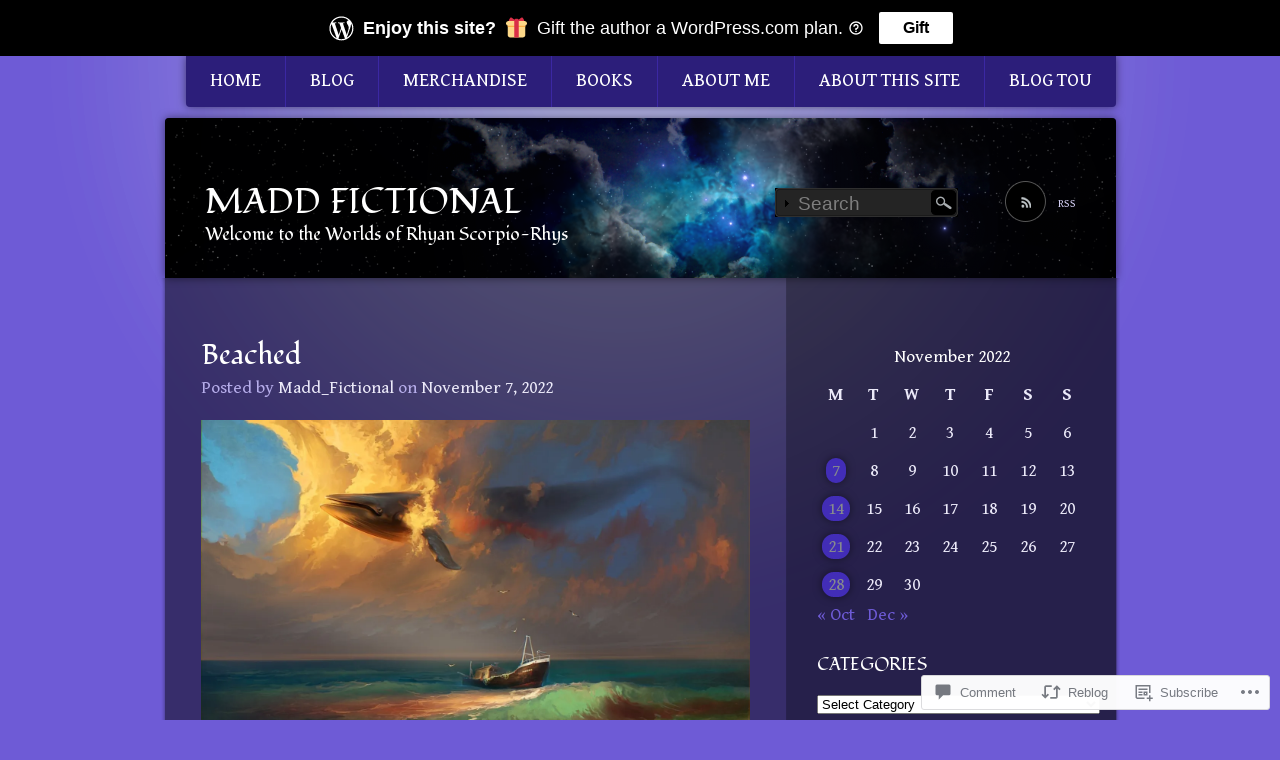

--- FILE ---
content_type: text/html; charset=UTF-8
request_url: https://maddfictional.com/2022/11/07/beached-2/
body_size: 35646
content:
<!DOCTYPE html>
<!--[if IE 7]>
<html id="ie7" lang="en">
<![endif]-->
<!--[if IE 8]>
<html id="ie8" lang="en">
<![endif]-->
<!--[if !(IE 7) & !(IE 8)]><!-->
<html lang="en">
<!--<![endif]-->
<head>
<meta charset="UTF-8" />
<title>Beached | MADD FICTIONAL</title>
<link rel="profile" href="http://gmpg.org/xfn/11" />
<link rel="pingback" href="https://maddfictional.com/xmlrpc.php" />
<!--[if lt IE 9]>
<script src="https://s0.wp.com/wp-content/themes/pub/piano-black/js/html5.js?m=1310598705i" type="text/javascript"></script>
<![endif]-->

<script type="text/javascript">
  WebFontConfig = {"google":{"families":["Fondamento:r:latin,latin-ext","Gentium+Book+Basic:r,i,b,bi:latin,latin-ext"]},"api_url":"https:\/\/fonts-api.wp.com\/css"};
  (function() {
    var wf = document.createElement('script');
    wf.src = '/wp-content/plugins/custom-fonts/js/webfont.js';
    wf.type = 'text/javascript';
    wf.async = 'true';
    var s = document.getElementsByTagName('script')[0];
    s.parentNode.insertBefore(wf, s);
	})();
</script><style id="jetpack-custom-fonts-css">.wf-active #site-title a, .wf-active #site-title a:visited{font-family:"Fondamento",cursive;font-size:35.2px;font-style:normal;font-weight:400}.wf-active body{font-family:"Gentium Book Basic",serif;font-size:19.2px}.wf-active #site-description{font-size:17.6px}.wf-active .entry-meta{font-size:17.6px}.wf-active .widget{font-size:17.6px}.wf-active .comment .comment-meta time{font-size:17.6px}.wf-active .comment-note{font-size:17.6px}.wf-active #respond .form-allowed-tags{font-size:19.2px}.wf-active #respond .form-allowed-tags code{font-size:17.6px}.wf-active #site-generator{font-size:17.6px}.wf-active h1, .wf-active h2, .wf-active h3, .wf-active h4, .wf-active h5, .wf-active h6{font-family:"Fondamento",cursive;font-weight:400;font-style:normal}.wf-active .entry-title a, .wf-active .entry-title a:visited{font-size:25.6px;font-weight:400;font-style:normal}.wf-active .page-title{font-size:22.4px;font-style:normal;font-weight:400}.wf-active .entry-content th{font-weight:400;font-style:normal}.wf-active .widget-title{font-size:17.6px;font-weight:400;font-style:normal}.wf-active #comments-title, .wf-active #reply-title{font-size:20.8px;font-style:normal;font-weight:400}</style>
<meta name='robots' content='max-image-preview:large' />

<!-- Async WordPress.com Remote Login -->
<script id="wpcom_remote_login_js">
var wpcom_remote_login_extra_auth = '';
function wpcom_remote_login_remove_dom_node_id( element_id ) {
	var dom_node = document.getElementById( element_id );
	if ( dom_node ) { dom_node.parentNode.removeChild( dom_node ); }
}
function wpcom_remote_login_remove_dom_node_classes( class_name ) {
	var dom_nodes = document.querySelectorAll( '.' + class_name );
	for ( var i = 0; i < dom_nodes.length; i++ ) {
		dom_nodes[ i ].parentNode.removeChild( dom_nodes[ i ] );
	}
}
function wpcom_remote_login_final_cleanup() {
	wpcom_remote_login_remove_dom_node_classes( "wpcom_remote_login_msg" );
	wpcom_remote_login_remove_dom_node_id( "wpcom_remote_login_key" );
	wpcom_remote_login_remove_dom_node_id( "wpcom_remote_login_validate" );
	wpcom_remote_login_remove_dom_node_id( "wpcom_remote_login_js" );
	wpcom_remote_login_remove_dom_node_id( "wpcom_request_access_iframe" );
	wpcom_remote_login_remove_dom_node_id( "wpcom_request_access_styles" );
}

// Watch for messages back from the remote login
window.addEventListener( "message", function( e ) {
	if ( e.origin === "https://r-login.wordpress.com" ) {
		var data = {};
		try {
			data = JSON.parse( e.data );
		} catch( e ) {
			wpcom_remote_login_final_cleanup();
			return;
		}

		if ( data.msg === 'LOGIN' ) {
			// Clean up the login check iframe
			wpcom_remote_login_remove_dom_node_id( "wpcom_remote_login_key" );

			var id_regex = new RegExp( /^[0-9]+$/ );
			var token_regex = new RegExp( /^.*|.*|.*$/ );
			if (
				token_regex.test( data.token )
				&& id_regex.test( data.wpcomid )
			) {
				// We have everything we need to ask for a login
				var script = document.createElement( "script" );
				script.setAttribute( "id", "wpcom_remote_login_validate" );
				script.src = '/remote-login.php?wpcom_remote_login=validate'
					+ '&wpcomid=' + data.wpcomid
					+ '&token=' + encodeURIComponent( data.token )
					+ '&host=' + window.location.protocol
					+ '//' + window.location.hostname
					+ '&postid=8209'
					+ '&is_singular=1';
				document.body.appendChild( script );
			}

			return;
		}

		// Safari ITP, not logged in, so redirect
		if ( data.msg === 'LOGIN-REDIRECT' ) {
			window.location = 'https://wordpress.com/log-in?redirect_to=' + window.location.href;
			return;
		}

		// Safari ITP, storage access failed, remove the request
		if ( data.msg === 'LOGIN-REMOVE' ) {
			var css_zap = 'html { -webkit-transition: margin-top 1s; transition: margin-top 1s; } /* 9001 */ html { margin-top: 0 !important; } * html body { margin-top: 0 !important; } @media screen and ( max-width: 782px ) { html { margin-top: 0 !important; } * html body { margin-top: 0 !important; } }';
			var style_zap = document.createElement( 'style' );
			style_zap.type = 'text/css';
			style_zap.appendChild( document.createTextNode( css_zap ) );
			document.body.appendChild( style_zap );

			var e = document.getElementById( 'wpcom_request_access_iframe' );
			e.parentNode.removeChild( e );

			document.cookie = 'wordpress_com_login_access=denied; path=/; max-age=31536000';

			return;
		}

		// Safari ITP
		if ( data.msg === 'REQUEST_ACCESS' ) {
			console.log( 'request access: safari' );

			// Check ITP iframe enable/disable knob
			if ( wpcom_remote_login_extra_auth !== 'safari_itp_iframe' ) {
				return;
			}

			// If we are in a "private window" there is no ITP.
			var private_window = false;
			try {
				var opendb = window.openDatabase( null, null, null, null );
			} catch( e ) {
				private_window = true;
			}

			if ( private_window ) {
				console.log( 'private window' );
				return;
			}

			var iframe = document.createElement( 'iframe' );
			iframe.id = 'wpcom_request_access_iframe';
			iframe.setAttribute( 'scrolling', 'no' );
			iframe.setAttribute( 'sandbox', 'allow-storage-access-by-user-activation allow-scripts allow-same-origin allow-top-navigation-by-user-activation' );
			iframe.src = 'https://r-login.wordpress.com/remote-login.php?wpcom_remote_login=request_access&origin=' + encodeURIComponent( data.origin ) + '&wpcomid=' + encodeURIComponent( data.wpcomid );

			var css = 'html { -webkit-transition: margin-top 1s; transition: margin-top 1s; } /* 9001 */ html { margin-top: 46px !important; } * html body { margin-top: 46px !important; } @media screen and ( max-width: 660px ) { html { margin-top: 71px !important; } * html body { margin-top: 71px !important; } #wpcom_request_access_iframe { display: block; height: 71px !important; } } #wpcom_request_access_iframe { border: 0px; height: 46px; position: fixed; top: 0; left: 0; width: 100%; min-width: 100%; z-index: 99999; background: #23282d; } ';

			var style = document.createElement( 'style' );
			style.type = 'text/css';
			style.id = 'wpcom_request_access_styles';
			style.appendChild( document.createTextNode( css ) );
			document.body.appendChild( style );

			document.body.appendChild( iframe );
		}

		if ( data.msg === 'DONE' ) {
			wpcom_remote_login_final_cleanup();
		}
	}
}, false );

// Inject the remote login iframe after the page has had a chance to load
// more critical resources
window.addEventListener( "DOMContentLoaded", function( e ) {
	var iframe = document.createElement( "iframe" );
	iframe.style.display = "none";
	iframe.setAttribute( "scrolling", "no" );
	iframe.setAttribute( "id", "wpcom_remote_login_key" );
	iframe.src = "https://r-login.wordpress.com/remote-login.php"
		+ "?wpcom_remote_login=key"
		+ "&origin=aHR0cHM6Ly9tYWRkZmljdGlvbmFsLmNvbQ%3D%3D"
		+ "&wpcomid=75025766"
		+ "&time=" + Math.floor( Date.now() / 1000 );
	document.body.appendChild( iframe );
}, false );
</script>
<link rel='dns-prefetch' href='//s0.wp.com' />
<link rel='dns-prefetch' href='//widgets.wp.com' />
<link rel='dns-prefetch' href='//wordpress.com' />
<link rel="alternate" type="application/rss+xml" title="MADD FICTIONAL &raquo; Feed" href="https://maddfictional.com/feed/" />
<link rel="alternate" type="application/rss+xml" title="MADD FICTIONAL &raquo; Comments Feed" href="https://maddfictional.com/comments/feed/" />
<link rel="alternate" type="application/rss+xml" title="MADD FICTIONAL &raquo; Beached Comments Feed" href="https://maddfictional.com/2022/11/07/beached-2/feed/" />
	<script type="text/javascript">
		/* <![CDATA[ */
		function addLoadEvent(func) {
			var oldonload = window.onload;
			if (typeof window.onload != 'function') {
				window.onload = func;
			} else {
				window.onload = function () {
					oldonload();
					func();
				}
			}
		}
		/* ]]> */
	</script>
	<link crossorigin='anonymous' rel='stylesheet' id='all-css-0-1' href='/_static/??-eJx9jFsKwkAMAC/kGnzU4od4lu021bS72WASxNvbiiCI+DkwM3CXkCobskHxINkvxAojmsQ0vRnUGUrtPaPCDXM07INUtS9aJ9UV/D5mmvDzfdE/nXggJnuAXbHMoXgHQpFr6PI8WNJzOW3aZrdtj4d9Mz4BS/lK0w==&cssminify=yes' type='text/css' media='all' />
<style id='wp-emoji-styles-inline-css'>

	img.wp-smiley, img.emoji {
		display: inline !important;
		border: none !important;
		box-shadow: none !important;
		height: 1em !important;
		width: 1em !important;
		margin: 0 0.07em !important;
		vertical-align: -0.1em !important;
		background: none !important;
		padding: 0 !important;
	}
/*# sourceURL=wp-emoji-styles-inline-css */
</style>
<link crossorigin='anonymous' rel='stylesheet' id='all-css-2-1' href='/wp-content/plugins/gutenberg-core/v22.2.0/build/styles/block-library/style.css?m=1764855221i&cssminify=yes' type='text/css' media='all' />
<style id='wp-block-library-inline-css'>
.has-text-align-justify {
	text-align:justify;
}
.has-text-align-justify{text-align:justify;}

/*# sourceURL=wp-block-library-inline-css */
</style><style id='wp-block-paragraph-inline-css'>
.is-small-text{font-size:.875em}.is-regular-text{font-size:1em}.is-large-text{font-size:2.25em}.is-larger-text{font-size:3em}.has-drop-cap:not(:focus):first-letter{float:left;font-size:8.4em;font-style:normal;font-weight:100;line-height:.68;margin:.05em .1em 0 0;text-transform:uppercase}body.rtl .has-drop-cap:not(:focus):first-letter{float:none;margin-left:.1em}p.has-drop-cap.has-background{overflow:hidden}:root :where(p.has-background){padding:1.25em 2.375em}:where(p.has-text-color:not(.has-link-color)) a{color:inherit}p.has-text-align-left[style*="writing-mode:vertical-lr"],p.has-text-align-right[style*="writing-mode:vertical-rl"]{rotate:180deg}
/*# sourceURL=/wp-content/plugins/gutenberg-core/v22.2.0/build/styles/block-library/paragraph/style.css */
</style>
<style id='wp-block-image-inline-css'>
.wp-block-image>a,.wp-block-image>figure>a{display:inline-block}.wp-block-image img{box-sizing:border-box;height:auto;max-width:100%;vertical-align:bottom}@media not (prefers-reduced-motion){.wp-block-image img.hide{visibility:hidden}.wp-block-image img.show{animation:show-content-image .4s}}.wp-block-image[style*=border-radius] img,.wp-block-image[style*=border-radius]>a{border-radius:inherit}.wp-block-image.has-custom-border img{box-sizing:border-box}.wp-block-image.aligncenter{text-align:center}.wp-block-image.alignfull>a,.wp-block-image.alignwide>a{width:100%}.wp-block-image.alignfull img,.wp-block-image.alignwide img{height:auto;width:100%}.wp-block-image .aligncenter,.wp-block-image .alignleft,.wp-block-image .alignright,.wp-block-image.aligncenter,.wp-block-image.alignleft,.wp-block-image.alignright{display:table}.wp-block-image .aligncenter>figcaption,.wp-block-image .alignleft>figcaption,.wp-block-image .alignright>figcaption,.wp-block-image.aligncenter>figcaption,.wp-block-image.alignleft>figcaption,.wp-block-image.alignright>figcaption{caption-side:bottom;display:table-caption}.wp-block-image .alignleft{float:left;margin:.5em 1em .5em 0}.wp-block-image .alignright{float:right;margin:.5em 0 .5em 1em}.wp-block-image .aligncenter{margin-left:auto;margin-right:auto}.wp-block-image :where(figcaption){margin-bottom:1em;margin-top:.5em}.wp-block-image.is-style-circle-mask img{border-radius:9999px}@supports ((-webkit-mask-image:none) or (mask-image:none)) or (-webkit-mask-image:none){.wp-block-image.is-style-circle-mask img{border-radius:0;-webkit-mask-image:url('data:image/svg+xml;utf8,<svg viewBox="0 0 100 100" xmlns="http://www.w3.org/2000/svg"><circle cx="50" cy="50" r="50"/></svg>');mask-image:url('data:image/svg+xml;utf8,<svg viewBox="0 0 100 100" xmlns="http://www.w3.org/2000/svg"><circle cx="50" cy="50" r="50"/></svg>');mask-mode:alpha;-webkit-mask-position:center;mask-position:center;-webkit-mask-repeat:no-repeat;mask-repeat:no-repeat;-webkit-mask-size:contain;mask-size:contain}}:root :where(.wp-block-image.is-style-rounded img,.wp-block-image .is-style-rounded img){border-radius:9999px}.wp-block-image figure{margin:0}.wp-lightbox-container{display:flex;flex-direction:column;position:relative}.wp-lightbox-container img{cursor:zoom-in}.wp-lightbox-container img:hover+button{opacity:1}.wp-lightbox-container button{align-items:center;backdrop-filter:blur(16px) saturate(180%);background-color:#5a5a5a40;border:none;border-radius:4px;cursor:zoom-in;display:flex;height:20px;justify-content:center;opacity:0;padding:0;position:absolute;right:16px;text-align:center;top:16px;width:20px;z-index:100}@media not (prefers-reduced-motion){.wp-lightbox-container button{transition:opacity .2s ease}}.wp-lightbox-container button:focus-visible{outline:3px auto #5a5a5a40;outline:3px auto -webkit-focus-ring-color;outline-offset:3px}.wp-lightbox-container button:hover{cursor:pointer;opacity:1}.wp-lightbox-container button:focus{opacity:1}.wp-lightbox-container button:focus,.wp-lightbox-container button:hover,.wp-lightbox-container button:not(:hover):not(:active):not(.has-background){background-color:#5a5a5a40;border:none}.wp-lightbox-overlay{box-sizing:border-box;cursor:zoom-out;height:100vh;left:0;overflow:hidden;position:fixed;top:0;visibility:hidden;width:100%;z-index:100000}.wp-lightbox-overlay .close-button{align-items:center;cursor:pointer;display:flex;justify-content:center;min-height:40px;min-width:40px;padding:0;position:absolute;right:calc(env(safe-area-inset-right) + 16px);top:calc(env(safe-area-inset-top) + 16px);z-index:5000000}.wp-lightbox-overlay .close-button:focus,.wp-lightbox-overlay .close-button:hover,.wp-lightbox-overlay .close-button:not(:hover):not(:active):not(.has-background){background:none;border:none}.wp-lightbox-overlay .lightbox-image-container{height:var(--wp--lightbox-container-height);left:50%;overflow:hidden;position:absolute;top:50%;transform:translate(-50%,-50%);transform-origin:top left;width:var(--wp--lightbox-container-width);z-index:9999999999}.wp-lightbox-overlay .wp-block-image{align-items:center;box-sizing:border-box;display:flex;height:100%;justify-content:center;margin:0;position:relative;transform-origin:0 0;width:100%;z-index:3000000}.wp-lightbox-overlay .wp-block-image img{height:var(--wp--lightbox-image-height);min-height:var(--wp--lightbox-image-height);min-width:var(--wp--lightbox-image-width);width:var(--wp--lightbox-image-width)}.wp-lightbox-overlay .wp-block-image figcaption{display:none}.wp-lightbox-overlay button{background:none;border:none}.wp-lightbox-overlay .scrim{background-color:#fff;height:100%;opacity:.9;position:absolute;width:100%;z-index:2000000}.wp-lightbox-overlay.active{visibility:visible}@media not (prefers-reduced-motion){.wp-lightbox-overlay.active{animation:turn-on-visibility .25s both}.wp-lightbox-overlay.active img{animation:turn-on-visibility .35s both}.wp-lightbox-overlay.show-closing-animation:not(.active){animation:turn-off-visibility .35s both}.wp-lightbox-overlay.show-closing-animation:not(.active) img{animation:turn-off-visibility .25s both}.wp-lightbox-overlay.zoom.active{animation:none;opacity:1;visibility:visible}.wp-lightbox-overlay.zoom.active .lightbox-image-container{animation:lightbox-zoom-in .4s}.wp-lightbox-overlay.zoom.active .lightbox-image-container img{animation:none}.wp-lightbox-overlay.zoom.active .scrim{animation:turn-on-visibility .4s forwards}.wp-lightbox-overlay.zoom.show-closing-animation:not(.active){animation:none}.wp-lightbox-overlay.zoom.show-closing-animation:not(.active) .lightbox-image-container{animation:lightbox-zoom-out .4s}.wp-lightbox-overlay.zoom.show-closing-animation:not(.active) .lightbox-image-container img{animation:none}.wp-lightbox-overlay.zoom.show-closing-animation:not(.active) .scrim{animation:turn-off-visibility .4s forwards}}@keyframes show-content-image{0%{visibility:hidden}99%{visibility:hidden}to{visibility:visible}}@keyframes turn-on-visibility{0%{opacity:0}to{opacity:1}}@keyframes turn-off-visibility{0%{opacity:1;visibility:visible}99%{opacity:0;visibility:visible}to{opacity:0;visibility:hidden}}@keyframes lightbox-zoom-in{0%{transform:translate(calc((-100vw + var(--wp--lightbox-scrollbar-width))/2 + var(--wp--lightbox-initial-left-position)),calc(-50vh + var(--wp--lightbox-initial-top-position))) scale(var(--wp--lightbox-scale))}to{transform:translate(-50%,-50%) scale(1)}}@keyframes lightbox-zoom-out{0%{transform:translate(-50%,-50%) scale(1);visibility:visible}99%{visibility:visible}to{transform:translate(calc((-100vw + var(--wp--lightbox-scrollbar-width))/2 + var(--wp--lightbox-initial-left-position)),calc(-50vh + var(--wp--lightbox-initial-top-position))) scale(var(--wp--lightbox-scale));visibility:hidden}}
/*# sourceURL=/wp-content/plugins/gutenberg-core/v22.2.0/build/styles/block-library/image/style.css */
</style>
<style id='global-styles-inline-css'>
:root{--wp--preset--aspect-ratio--square: 1;--wp--preset--aspect-ratio--4-3: 4/3;--wp--preset--aspect-ratio--3-4: 3/4;--wp--preset--aspect-ratio--3-2: 3/2;--wp--preset--aspect-ratio--2-3: 2/3;--wp--preset--aspect-ratio--16-9: 16/9;--wp--preset--aspect-ratio--9-16: 9/16;--wp--preset--color--black: #000000;--wp--preset--color--cyan-bluish-gray: #abb8c3;--wp--preset--color--white: #ffffff;--wp--preset--color--pale-pink: #f78da7;--wp--preset--color--vivid-red: #cf2e2e;--wp--preset--color--luminous-vivid-orange: #ff6900;--wp--preset--color--luminous-vivid-amber: #fcb900;--wp--preset--color--light-green-cyan: #7bdcb5;--wp--preset--color--vivid-green-cyan: #00d084;--wp--preset--color--pale-cyan-blue: #8ed1fc;--wp--preset--color--vivid-cyan-blue: #0693e3;--wp--preset--color--vivid-purple: #9b51e0;--wp--preset--gradient--vivid-cyan-blue-to-vivid-purple: linear-gradient(135deg,rgb(6,147,227) 0%,rgb(155,81,224) 100%);--wp--preset--gradient--light-green-cyan-to-vivid-green-cyan: linear-gradient(135deg,rgb(122,220,180) 0%,rgb(0,208,130) 100%);--wp--preset--gradient--luminous-vivid-amber-to-luminous-vivid-orange: linear-gradient(135deg,rgb(252,185,0) 0%,rgb(255,105,0) 100%);--wp--preset--gradient--luminous-vivid-orange-to-vivid-red: linear-gradient(135deg,rgb(255,105,0) 0%,rgb(207,46,46) 100%);--wp--preset--gradient--very-light-gray-to-cyan-bluish-gray: linear-gradient(135deg,rgb(238,238,238) 0%,rgb(169,184,195) 100%);--wp--preset--gradient--cool-to-warm-spectrum: linear-gradient(135deg,rgb(74,234,220) 0%,rgb(151,120,209) 20%,rgb(207,42,186) 40%,rgb(238,44,130) 60%,rgb(251,105,98) 80%,rgb(254,248,76) 100%);--wp--preset--gradient--blush-light-purple: linear-gradient(135deg,rgb(255,206,236) 0%,rgb(152,150,240) 100%);--wp--preset--gradient--blush-bordeaux: linear-gradient(135deg,rgb(254,205,165) 0%,rgb(254,45,45) 50%,rgb(107,0,62) 100%);--wp--preset--gradient--luminous-dusk: linear-gradient(135deg,rgb(255,203,112) 0%,rgb(199,81,192) 50%,rgb(65,88,208) 100%);--wp--preset--gradient--pale-ocean: linear-gradient(135deg,rgb(255,245,203) 0%,rgb(182,227,212) 50%,rgb(51,167,181) 100%);--wp--preset--gradient--electric-grass: linear-gradient(135deg,rgb(202,248,128) 0%,rgb(113,206,126) 100%);--wp--preset--gradient--midnight: linear-gradient(135deg,rgb(2,3,129) 0%,rgb(40,116,252) 100%);--wp--preset--font-size--small: 13px;--wp--preset--font-size--medium: 20px;--wp--preset--font-size--large: 36px;--wp--preset--font-size--x-large: 42px;--wp--preset--font-family--albert-sans: 'Albert Sans', sans-serif;--wp--preset--font-family--alegreya: Alegreya, serif;--wp--preset--font-family--arvo: Arvo, serif;--wp--preset--font-family--bodoni-moda: 'Bodoni Moda', serif;--wp--preset--font-family--bricolage-grotesque: 'Bricolage Grotesque', sans-serif;--wp--preset--font-family--cabin: Cabin, sans-serif;--wp--preset--font-family--chivo: Chivo, sans-serif;--wp--preset--font-family--commissioner: Commissioner, sans-serif;--wp--preset--font-family--cormorant: Cormorant, serif;--wp--preset--font-family--courier-prime: 'Courier Prime', monospace;--wp--preset--font-family--crimson-pro: 'Crimson Pro', serif;--wp--preset--font-family--dm-mono: 'DM Mono', monospace;--wp--preset--font-family--dm-sans: 'DM Sans', sans-serif;--wp--preset--font-family--dm-serif-display: 'DM Serif Display', serif;--wp--preset--font-family--domine: Domine, serif;--wp--preset--font-family--eb-garamond: 'EB Garamond', serif;--wp--preset--font-family--epilogue: Epilogue, sans-serif;--wp--preset--font-family--fahkwang: Fahkwang, sans-serif;--wp--preset--font-family--figtree: Figtree, sans-serif;--wp--preset--font-family--fira-sans: 'Fira Sans', sans-serif;--wp--preset--font-family--fjalla-one: 'Fjalla One', sans-serif;--wp--preset--font-family--fraunces: Fraunces, serif;--wp--preset--font-family--gabarito: Gabarito, system-ui;--wp--preset--font-family--ibm-plex-mono: 'IBM Plex Mono', monospace;--wp--preset--font-family--ibm-plex-sans: 'IBM Plex Sans', sans-serif;--wp--preset--font-family--ibarra-real-nova: 'Ibarra Real Nova', serif;--wp--preset--font-family--instrument-serif: 'Instrument Serif', serif;--wp--preset--font-family--inter: Inter, sans-serif;--wp--preset--font-family--josefin-sans: 'Josefin Sans', sans-serif;--wp--preset--font-family--jost: Jost, sans-serif;--wp--preset--font-family--libre-baskerville: 'Libre Baskerville', serif;--wp--preset--font-family--libre-franklin: 'Libre Franklin', sans-serif;--wp--preset--font-family--literata: Literata, serif;--wp--preset--font-family--lora: Lora, serif;--wp--preset--font-family--merriweather: Merriweather, serif;--wp--preset--font-family--montserrat: Montserrat, sans-serif;--wp--preset--font-family--newsreader: Newsreader, serif;--wp--preset--font-family--noto-sans-mono: 'Noto Sans Mono', sans-serif;--wp--preset--font-family--nunito: Nunito, sans-serif;--wp--preset--font-family--open-sans: 'Open Sans', sans-serif;--wp--preset--font-family--overpass: Overpass, sans-serif;--wp--preset--font-family--pt-serif: 'PT Serif', serif;--wp--preset--font-family--petrona: Petrona, serif;--wp--preset--font-family--piazzolla: Piazzolla, serif;--wp--preset--font-family--playfair-display: 'Playfair Display', serif;--wp--preset--font-family--plus-jakarta-sans: 'Plus Jakarta Sans', sans-serif;--wp--preset--font-family--poppins: Poppins, sans-serif;--wp--preset--font-family--raleway: Raleway, sans-serif;--wp--preset--font-family--roboto: Roboto, sans-serif;--wp--preset--font-family--roboto-slab: 'Roboto Slab', serif;--wp--preset--font-family--rubik: Rubik, sans-serif;--wp--preset--font-family--rufina: Rufina, serif;--wp--preset--font-family--sora: Sora, sans-serif;--wp--preset--font-family--source-sans-3: 'Source Sans 3', sans-serif;--wp--preset--font-family--source-serif-4: 'Source Serif 4', serif;--wp--preset--font-family--space-mono: 'Space Mono', monospace;--wp--preset--font-family--syne: Syne, sans-serif;--wp--preset--font-family--texturina: Texturina, serif;--wp--preset--font-family--urbanist: Urbanist, sans-serif;--wp--preset--font-family--work-sans: 'Work Sans', sans-serif;--wp--preset--spacing--20: 0.44rem;--wp--preset--spacing--30: 0.67rem;--wp--preset--spacing--40: 1rem;--wp--preset--spacing--50: 1.5rem;--wp--preset--spacing--60: 2.25rem;--wp--preset--spacing--70: 3.38rem;--wp--preset--spacing--80: 5.06rem;--wp--preset--shadow--natural: 6px 6px 9px rgba(0, 0, 0, 0.2);--wp--preset--shadow--deep: 12px 12px 50px rgba(0, 0, 0, 0.4);--wp--preset--shadow--sharp: 6px 6px 0px rgba(0, 0, 0, 0.2);--wp--preset--shadow--outlined: 6px 6px 0px -3px rgb(255, 255, 255), 6px 6px rgb(0, 0, 0);--wp--preset--shadow--crisp: 6px 6px 0px rgb(0, 0, 0);}:where(.is-layout-flex){gap: 0.5em;}:where(.is-layout-grid){gap: 0.5em;}body .is-layout-flex{display: flex;}.is-layout-flex{flex-wrap: wrap;align-items: center;}.is-layout-flex > :is(*, div){margin: 0;}body .is-layout-grid{display: grid;}.is-layout-grid > :is(*, div){margin: 0;}:where(.wp-block-columns.is-layout-flex){gap: 2em;}:where(.wp-block-columns.is-layout-grid){gap: 2em;}:where(.wp-block-post-template.is-layout-flex){gap: 1.25em;}:where(.wp-block-post-template.is-layout-grid){gap: 1.25em;}.has-black-color{color: var(--wp--preset--color--black) !important;}.has-cyan-bluish-gray-color{color: var(--wp--preset--color--cyan-bluish-gray) !important;}.has-white-color{color: var(--wp--preset--color--white) !important;}.has-pale-pink-color{color: var(--wp--preset--color--pale-pink) !important;}.has-vivid-red-color{color: var(--wp--preset--color--vivid-red) !important;}.has-luminous-vivid-orange-color{color: var(--wp--preset--color--luminous-vivid-orange) !important;}.has-luminous-vivid-amber-color{color: var(--wp--preset--color--luminous-vivid-amber) !important;}.has-light-green-cyan-color{color: var(--wp--preset--color--light-green-cyan) !important;}.has-vivid-green-cyan-color{color: var(--wp--preset--color--vivid-green-cyan) !important;}.has-pale-cyan-blue-color{color: var(--wp--preset--color--pale-cyan-blue) !important;}.has-vivid-cyan-blue-color{color: var(--wp--preset--color--vivid-cyan-blue) !important;}.has-vivid-purple-color{color: var(--wp--preset--color--vivid-purple) !important;}.has-black-background-color{background-color: var(--wp--preset--color--black) !important;}.has-cyan-bluish-gray-background-color{background-color: var(--wp--preset--color--cyan-bluish-gray) !important;}.has-white-background-color{background-color: var(--wp--preset--color--white) !important;}.has-pale-pink-background-color{background-color: var(--wp--preset--color--pale-pink) !important;}.has-vivid-red-background-color{background-color: var(--wp--preset--color--vivid-red) !important;}.has-luminous-vivid-orange-background-color{background-color: var(--wp--preset--color--luminous-vivid-orange) !important;}.has-luminous-vivid-amber-background-color{background-color: var(--wp--preset--color--luminous-vivid-amber) !important;}.has-light-green-cyan-background-color{background-color: var(--wp--preset--color--light-green-cyan) !important;}.has-vivid-green-cyan-background-color{background-color: var(--wp--preset--color--vivid-green-cyan) !important;}.has-pale-cyan-blue-background-color{background-color: var(--wp--preset--color--pale-cyan-blue) !important;}.has-vivid-cyan-blue-background-color{background-color: var(--wp--preset--color--vivid-cyan-blue) !important;}.has-vivid-purple-background-color{background-color: var(--wp--preset--color--vivid-purple) !important;}.has-black-border-color{border-color: var(--wp--preset--color--black) !important;}.has-cyan-bluish-gray-border-color{border-color: var(--wp--preset--color--cyan-bluish-gray) !important;}.has-white-border-color{border-color: var(--wp--preset--color--white) !important;}.has-pale-pink-border-color{border-color: var(--wp--preset--color--pale-pink) !important;}.has-vivid-red-border-color{border-color: var(--wp--preset--color--vivid-red) !important;}.has-luminous-vivid-orange-border-color{border-color: var(--wp--preset--color--luminous-vivid-orange) !important;}.has-luminous-vivid-amber-border-color{border-color: var(--wp--preset--color--luminous-vivid-amber) !important;}.has-light-green-cyan-border-color{border-color: var(--wp--preset--color--light-green-cyan) !important;}.has-vivid-green-cyan-border-color{border-color: var(--wp--preset--color--vivid-green-cyan) !important;}.has-pale-cyan-blue-border-color{border-color: var(--wp--preset--color--pale-cyan-blue) !important;}.has-vivid-cyan-blue-border-color{border-color: var(--wp--preset--color--vivid-cyan-blue) !important;}.has-vivid-purple-border-color{border-color: var(--wp--preset--color--vivid-purple) !important;}.has-vivid-cyan-blue-to-vivid-purple-gradient-background{background: var(--wp--preset--gradient--vivid-cyan-blue-to-vivid-purple) !important;}.has-light-green-cyan-to-vivid-green-cyan-gradient-background{background: var(--wp--preset--gradient--light-green-cyan-to-vivid-green-cyan) !important;}.has-luminous-vivid-amber-to-luminous-vivid-orange-gradient-background{background: var(--wp--preset--gradient--luminous-vivid-amber-to-luminous-vivid-orange) !important;}.has-luminous-vivid-orange-to-vivid-red-gradient-background{background: var(--wp--preset--gradient--luminous-vivid-orange-to-vivid-red) !important;}.has-very-light-gray-to-cyan-bluish-gray-gradient-background{background: var(--wp--preset--gradient--very-light-gray-to-cyan-bluish-gray) !important;}.has-cool-to-warm-spectrum-gradient-background{background: var(--wp--preset--gradient--cool-to-warm-spectrum) !important;}.has-blush-light-purple-gradient-background{background: var(--wp--preset--gradient--blush-light-purple) !important;}.has-blush-bordeaux-gradient-background{background: var(--wp--preset--gradient--blush-bordeaux) !important;}.has-luminous-dusk-gradient-background{background: var(--wp--preset--gradient--luminous-dusk) !important;}.has-pale-ocean-gradient-background{background: var(--wp--preset--gradient--pale-ocean) !important;}.has-electric-grass-gradient-background{background: var(--wp--preset--gradient--electric-grass) !important;}.has-midnight-gradient-background{background: var(--wp--preset--gradient--midnight) !important;}.has-small-font-size{font-size: var(--wp--preset--font-size--small) !important;}.has-medium-font-size{font-size: var(--wp--preset--font-size--medium) !important;}.has-large-font-size{font-size: var(--wp--preset--font-size--large) !important;}.has-x-large-font-size{font-size: var(--wp--preset--font-size--x-large) !important;}.has-albert-sans-font-family{font-family: var(--wp--preset--font-family--albert-sans) !important;}.has-alegreya-font-family{font-family: var(--wp--preset--font-family--alegreya) !important;}.has-arvo-font-family{font-family: var(--wp--preset--font-family--arvo) !important;}.has-bodoni-moda-font-family{font-family: var(--wp--preset--font-family--bodoni-moda) !important;}.has-bricolage-grotesque-font-family{font-family: var(--wp--preset--font-family--bricolage-grotesque) !important;}.has-cabin-font-family{font-family: var(--wp--preset--font-family--cabin) !important;}.has-chivo-font-family{font-family: var(--wp--preset--font-family--chivo) !important;}.has-commissioner-font-family{font-family: var(--wp--preset--font-family--commissioner) !important;}.has-cormorant-font-family{font-family: var(--wp--preset--font-family--cormorant) !important;}.has-courier-prime-font-family{font-family: var(--wp--preset--font-family--courier-prime) !important;}.has-crimson-pro-font-family{font-family: var(--wp--preset--font-family--crimson-pro) !important;}.has-dm-mono-font-family{font-family: var(--wp--preset--font-family--dm-mono) !important;}.has-dm-sans-font-family{font-family: var(--wp--preset--font-family--dm-sans) !important;}.has-dm-serif-display-font-family{font-family: var(--wp--preset--font-family--dm-serif-display) !important;}.has-domine-font-family{font-family: var(--wp--preset--font-family--domine) !important;}.has-eb-garamond-font-family{font-family: var(--wp--preset--font-family--eb-garamond) !important;}.has-epilogue-font-family{font-family: var(--wp--preset--font-family--epilogue) !important;}.has-fahkwang-font-family{font-family: var(--wp--preset--font-family--fahkwang) !important;}.has-figtree-font-family{font-family: var(--wp--preset--font-family--figtree) !important;}.has-fira-sans-font-family{font-family: var(--wp--preset--font-family--fira-sans) !important;}.has-fjalla-one-font-family{font-family: var(--wp--preset--font-family--fjalla-one) !important;}.has-fraunces-font-family{font-family: var(--wp--preset--font-family--fraunces) !important;}.has-gabarito-font-family{font-family: var(--wp--preset--font-family--gabarito) !important;}.has-ibm-plex-mono-font-family{font-family: var(--wp--preset--font-family--ibm-plex-mono) !important;}.has-ibm-plex-sans-font-family{font-family: var(--wp--preset--font-family--ibm-plex-sans) !important;}.has-ibarra-real-nova-font-family{font-family: var(--wp--preset--font-family--ibarra-real-nova) !important;}.has-instrument-serif-font-family{font-family: var(--wp--preset--font-family--instrument-serif) !important;}.has-inter-font-family{font-family: var(--wp--preset--font-family--inter) !important;}.has-josefin-sans-font-family{font-family: var(--wp--preset--font-family--josefin-sans) !important;}.has-jost-font-family{font-family: var(--wp--preset--font-family--jost) !important;}.has-libre-baskerville-font-family{font-family: var(--wp--preset--font-family--libre-baskerville) !important;}.has-libre-franklin-font-family{font-family: var(--wp--preset--font-family--libre-franklin) !important;}.has-literata-font-family{font-family: var(--wp--preset--font-family--literata) !important;}.has-lora-font-family{font-family: var(--wp--preset--font-family--lora) !important;}.has-merriweather-font-family{font-family: var(--wp--preset--font-family--merriweather) !important;}.has-montserrat-font-family{font-family: var(--wp--preset--font-family--montserrat) !important;}.has-newsreader-font-family{font-family: var(--wp--preset--font-family--newsreader) !important;}.has-noto-sans-mono-font-family{font-family: var(--wp--preset--font-family--noto-sans-mono) !important;}.has-nunito-font-family{font-family: var(--wp--preset--font-family--nunito) !important;}.has-open-sans-font-family{font-family: var(--wp--preset--font-family--open-sans) !important;}.has-overpass-font-family{font-family: var(--wp--preset--font-family--overpass) !important;}.has-pt-serif-font-family{font-family: var(--wp--preset--font-family--pt-serif) !important;}.has-petrona-font-family{font-family: var(--wp--preset--font-family--petrona) !important;}.has-piazzolla-font-family{font-family: var(--wp--preset--font-family--piazzolla) !important;}.has-playfair-display-font-family{font-family: var(--wp--preset--font-family--playfair-display) !important;}.has-plus-jakarta-sans-font-family{font-family: var(--wp--preset--font-family--plus-jakarta-sans) !important;}.has-poppins-font-family{font-family: var(--wp--preset--font-family--poppins) !important;}.has-raleway-font-family{font-family: var(--wp--preset--font-family--raleway) !important;}.has-roboto-font-family{font-family: var(--wp--preset--font-family--roboto) !important;}.has-roboto-slab-font-family{font-family: var(--wp--preset--font-family--roboto-slab) !important;}.has-rubik-font-family{font-family: var(--wp--preset--font-family--rubik) !important;}.has-rufina-font-family{font-family: var(--wp--preset--font-family--rufina) !important;}.has-sora-font-family{font-family: var(--wp--preset--font-family--sora) !important;}.has-source-sans-3-font-family{font-family: var(--wp--preset--font-family--source-sans-3) !important;}.has-source-serif-4-font-family{font-family: var(--wp--preset--font-family--source-serif-4) !important;}.has-space-mono-font-family{font-family: var(--wp--preset--font-family--space-mono) !important;}.has-syne-font-family{font-family: var(--wp--preset--font-family--syne) !important;}.has-texturina-font-family{font-family: var(--wp--preset--font-family--texturina) !important;}.has-urbanist-font-family{font-family: var(--wp--preset--font-family--urbanist) !important;}.has-work-sans-font-family{font-family: var(--wp--preset--font-family--work-sans) !important;}
/*# sourceURL=global-styles-inline-css */
</style>

<style id='classic-theme-styles-inline-css'>
/*! This file is auto-generated */
.wp-block-button__link{color:#fff;background-color:#32373c;border-radius:9999px;box-shadow:none;text-decoration:none;padding:calc(.667em + 2px) calc(1.333em + 2px);font-size:1.125em}.wp-block-file__button{background:#32373c;color:#fff;text-decoration:none}
/*# sourceURL=/wp-includes/css/classic-themes.min.css */
</style>
<link crossorigin='anonymous' rel='stylesheet' id='all-css-4-1' href='/_static/??-eJx9jl2OwjAMhC+Eawq7FB4QR0FJakEgTqLYKdrbbyq0PwKpL5Y8M9/Y+MjgUlSKijnUi4+CLtmQ3F1w0/X7rgfxnANBoan7wNGL/iZA9CtQ50RW+K+IK/x1FWo6Z6Nzgmn0hgJxiy1hj9wYsDYXEoE22VcGvTZQlrgbaTbuDk16VjwNlBp/vPNEcUwFTdXERtW7NwqlOLTVhxEnKrZdbuL8srzu8y8nPvbDbr3uPw/b4fYNEGN9wA==&cssminify=yes' type='text/css' media='all' />
<link rel='stylesheet' id='verbum-gutenberg-css-css' href='https://widgets.wp.com/verbum-block-editor/block-editor.css?ver=1738686361' media='all' />
<link crossorigin='anonymous' rel='stylesheet' id='all-css-6-1' href='/_static/??-eJx9jl0KAjEMhC9kDUvFnwfxLG2JNW6alG2LeHurgq4Kvs18yUwCl2yCSkWpkJrJ3CJJgaApdWSYRuyufJFlJwsgEK3U0+UlnoNZZz1h6g25ecjkRI1nF0Yo9cr4szx7YELPGruMj+tv+y8UUQ1rcJVUPow5sqPpHj2k/bBZDeudtXZ7vgHe715e&cssminify=yes' type='text/css' media='all' />
<link crossorigin='anonymous' rel='stylesheet' id='print-css-7-1' href='/wp-content/mu-plugins/global-print/global-print.css?m=1465851035i&cssminify=yes' type='text/css' media='print' />
<style id='jetpack-global-styles-frontend-style-inline-css'>
:root { --font-headings: unset; --font-base: unset; --font-headings-default: -apple-system,BlinkMacSystemFont,"Segoe UI",Roboto,Oxygen-Sans,Ubuntu,Cantarell,"Helvetica Neue",sans-serif; --font-base-default: -apple-system,BlinkMacSystemFont,"Segoe UI",Roboto,Oxygen-Sans,Ubuntu,Cantarell,"Helvetica Neue",sans-serif;}
/*# sourceURL=jetpack-global-styles-frontend-style-inline-css */
</style>
<link crossorigin='anonymous' rel='stylesheet' id='all-css-10-1' href='/_static/??-eJyNjcsKAjEMRX/IGtQZBxfip0hMS9sxTYppGfx7H7gRN+7ugcs5sFRHKi1Ig9Jd5R6zGMyhVaTrh8G6QFHfORhYwlvw6P39PbPENZmt4G/ROQuBKWVkxxrVvuBH1lIoz2waILJekF+HUzlupnG3nQ77YZwfuRJIaQ==&cssminify=yes' type='text/css' media='all' />
<script type="text/javascript" id="jetpack_related-posts-js-extra">
/* <![CDATA[ */
var related_posts_js_options = {"post_heading":"h4"};
//# sourceURL=jetpack_related-posts-js-extra
/* ]]> */
</script>
<script type="text/javascript" id="wpcom-actionbar-placeholder-js-extra">
/* <![CDATA[ */
var actionbardata = {"siteID":"75025766","postID":"8209","siteURL":"https://maddfictional.com","xhrURL":"https://maddfictional.com/wp-admin/admin-ajax.php","nonce":"a1fa0fa1af","isLoggedIn":"","statusMessage":"","subsEmailDefault":"instantly","proxyScriptUrl":"https://s0.wp.com/wp-content/js/wpcom-proxy-request.js?m=1513050504i&amp;ver=20211021","shortlink":"https://wp.me/p54ND0-28p","i18n":{"followedText":"New posts from this site will now appear in your \u003Ca href=\"https://wordpress.com/reader\"\u003EReader\u003C/a\u003E","foldBar":"Collapse this bar","unfoldBar":"Expand this bar","shortLinkCopied":"Shortlink copied to clipboard."}};
//# sourceURL=wpcom-actionbar-placeholder-js-extra
/* ]]> */
</script>
<script type="text/javascript" id="jetpack-mu-wpcom-settings-js-before">
/* <![CDATA[ */
var JETPACK_MU_WPCOM_SETTINGS = {"assetsUrl":"https://s0.wp.com/wp-content/mu-plugins/jetpack-mu-wpcom-plugin/sun/jetpack_vendor/automattic/jetpack-mu-wpcom/src/build/"};
//# sourceURL=jetpack-mu-wpcom-settings-js-before
/* ]]> */
</script>
<script crossorigin='anonymous' type='text/javascript'  src='/_static/??/wp-content/mu-plugins/jetpack-plugin/sun/_inc/build/related-posts/related-posts.min.js,/wp-content/js/rlt-proxy.js?m=1755011788j'></script>
<script type="text/javascript" id="rlt-proxy-js-after">
/* <![CDATA[ */
	rltInitialize( {"token":null,"iframeOrigins":["https:\/\/widgets.wp.com"]} );
//# sourceURL=rlt-proxy-js-after
/* ]]> */
</script>
<link rel="EditURI" type="application/rsd+xml" title="RSD" href="https://maddfictional.wordpress.com/xmlrpc.php?rsd" />
<meta name="generator" content="WordPress.com" />
<link rel="canonical" href="https://maddfictional.com/2022/11/07/beached-2/" />
<link rel='shortlink' href='https://wp.me/p54ND0-28p' />
<link rel="alternate" type="application/json+oembed" href="https://public-api.wordpress.com/oembed/?format=json&amp;url=https%3A%2F%2Fmaddfictional.com%2F2022%2F11%2F07%2Fbeached-2%2F&amp;for=wpcom-auto-discovery" /><link rel="alternate" type="application/xml+oembed" href="https://public-api.wordpress.com/oembed/?format=xml&amp;url=https%3A%2F%2Fmaddfictional.com%2F2022%2F11%2F07%2Fbeached-2%2F&amp;for=wpcom-auto-discovery" />
<!-- Jetpack Open Graph Tags -->
<meta property="og:type" content="article" />
<meta property="og:title" content="Beached" />
<meta property="og:url" content="https://maddfictional.com/2022/11/07/beached-2/" />
<meta property="og:description" content="At first, his world was consumed by the sounds of the sea. Rolling waves smashing against rocks. The shrill caw of seagulls from somewhere high&#8230;" />
<meta property="article:published_time" content="2022-11-07T05:00:00+00:00" />
<meta property="article:modified_time" content="2022-11-05T09:27:06+00:00" />
<meta property="og:site_name" content="MADD FICTIONAL" />
<meta property="og:image" content="https://i0.wp.com/maddfictional.com/wp-content/uploads/2017/06/sky-whale.jpg?fit=1200%2C675&#038;ssl=1" />
<meta property="og:image:width" content="1200" />
<meta property="og:image:height" content="675" />
<meta property="og:image:alt" content="" />
<meta property="og:locale" content="en_US" />
<meta property="article:publisher" content="https://www.facebook.com/WordPresscom" />
<meta name="twitter:creator" content="@Madd_Fictional" />
<meta name="twitter:site" content="@Madd_Fictional" />
<meta name="twitter:text:title" content="Beached" />
<meta name="twitter:image" content="https://i0.wp.com/maddfictional.com/wp-content/uploads/2017/06/sky-whale.jpg?fit=1200%2C675&#038;ssl=1&#038;w=640" />
<meta name="twitter:card" content="summary_large_image" />

<!-- End Jetpack Open Graph Tags -->
<link rel='openid.server' href='https://maddfictional.com/?openidserver=1' />
<link rel='openid.delegate' href='https://maddfictional.com/' />
<link rel="search" type="application/opensearchdescription+xml" href="https://maddfictional.com/osd.xml" title="MADD FICTIONAL" />
<link rel="search" type="application/opensearchdescription+xml" href="https://s1.wp.com/opensearch.xml" title="WordPress.com" />
<meta name="theme-color" content="#6e5bd6" />
		<style type="text/css">
			.recentcomments a {
				display: inline !important;
				padding: 0 !important;
				margin: 0 !important;
			}

			table.recentcommentsavatartop img.avatar, table.recentcommentsavatarend img.avatar {
				border: 0px;
				margin: 0;
			}

			table.recentcommentsavatartop a, table.recentcommentsavatarend a {
				border: 0px !important;
				background-color: transparent !important;
			}

			td.recentcommentsavatarend, td.recentcommentsavatartop {
				padding: 0px 0px 1px 0px;
				margin: 0px;
			}

			td.recentcommentstextend {
				border: none !important;
				padding: 0px 0px 2px 10px;
			}

			.rtl td.recentcommentstextend {
				padding: 0px 10px 2px 0px;
			}

			td.recentcommentstexttop {
				border: none;
				padding: 0px 0px 0px 10px;
			}

			.rtl td.recentcommentstexttop {
				padding: 0px 10px 0px 0px;
			}
		</style>
		<meta name="description" content="At first, his world was consumed by the sounds of the sea. Rolling waves smashing against rocks. The shrill caw of seagulls from somewhere high..." />
	<style type="text/css">
			#site-title a,
		#site-description {
			color: #ffffff !important;
		}
		</style>
	<style type="text/css" id="custom-background-css">
body.custom-background { background-color: #6e5bd6; }
</style>
	<style type="text/css" id="custom-colors-css">	#access,
	#branding,
	#wp-calendar td a,
	#wp-calendar td a:visited,
	#wp-calendar td#today {
		box-shadow: 0 0 8px rgba(0,0,0,0.5);
	}
#branding { background-color: #2C1E7A;}
#search-input { border-color: #2C1E7A;}
#access { background-color: #2C1E7A;}
#access ul ul a { background-color: #2C1E7A;}
footer.entry-meta { background-color: #2C1E7A;}
.page-header { background-color: #2C1E7A;}
.entry-content th { background-color: #2C1E7A;}
#access a { border-color: #2C1E7A;}
.attachment .hentry img,.attachment .hentry a img { border-color: #2C1E7A;}
.commentlist li.comment { background-color: #2C1E7A;}
.widget_flickr #flickr_badge_wrapper { border-color: #2C1E7A;}
blockquote, pre { background-color: #3B28A3;}
#access li, #access li li:first-child { border-left-color: #3B28A3;}
#access ul ul a { border-color: #3B28A3;}
#access ul ul :hover > a { border-bottom-color: #3B28A3;}
#access ul ul a:hover { border-bottom-color: #3B28A3;}
#access ul ul a:hover { background-color: #3B28A3;}
#wp-calendar td a, #wp-calendar td a:visited, #wp-calendar td#today { background-color: #422DB7;}
.commentlist > li.comment.bypostauthor, .commentlist .children > li.comment.bypostauthor { background-color: #4630C1;}
blockquote, pre { border-color: #4932CC;}
.entry-content td, .entry-content th { border-color: #4932CC;}
.commentlist li.comment { border-color: #4932CC;}
li.pingback { background-color: #4932CC;}
#access .current_page_item ul a,#access .current_page_item ul a:visited,#access .current_page_item ul a:hover,#access .current-menu-item ul a,#access .current-menu-item ul a:visited,#access .current-menu-item ul a:hover { border-bottom-color: #513BCE;}
#wp-calendar td a:hover { background-color: #513BCE;}
.comment-edit-link { border-left: #4F39CD;}
body { background-color: #6e5bd6;}
.commentlist > li.comment.bypostauthor,
.commentlist .children > li.comment.bypostauthor { border-color: #8070DB;}
#site-generator { color: #9284E0;}
#access .current_page_item a, #access .current_page_item a:visited, #access .current-menu-item a, #access .current-menu-item a:visited { border-bottom-color: #AFA5E8;}
.entry-meta { color: #B6ADEA;}
#site-description { color: #B6ADEA;}
footer.entry-meta { color: #B6ADEA;}
.nocomments { color: #B6ADEA;}
.comment .comment-meta time { color: #D3CEF2;}
#wp-calendar #prev a,#wp-calendar #prev a:visited,#wp-calendar #next a,#wp-calendar #next a:visited { color: #D3CEF2;}
#colophon a, #colophon a:visited { color: #DAD6F4;}
#rss-feed { color: #D3CEF2;}
#wp-calendar th { color: #6e5bd6;}
.entry-meta a, .entry-meta a:visited { color: #ECEAF9;}
a,a:visited { color: #6e5bd6;}
.comment-author { color: #6e5bd6;}
#access .current_page_item a, #access .current_page_item a:visited, #access .current-menu-item a, #access .current-menu-item a:visited { color: #F7F6FC;}
#wp-calendar th, #wp-calendar td { color: #ECEAF9;}
#access a { color: #FFFFFF;}
.widget-title { color: #FFFFFF;}
.widget { color: #FFFFFF;}
body { color: #FFFFFF;}
.entry-title a, .entry-title a:visited { color: #FFFFFF;}
#site-title a, #site-title a:visited { color: #FFFFFF;}
#wp-calendar td#today { color: #FFFFFF;}
.comment-note { background-color: #FFFFFF;}
.comment-note { border-color: #FFFFFF;}
#wp-calendar #prev a:hover, #wp-calendar #next a:hover { color: #FEFEFF;}
.comment-note { color: #FEFEFF;}
#site-title a:hover { color: #FFFFFF;}
#rss-feed:hover { color: #FFFFFF;}
#access li:hover > a { color: #FFFFFF;}
#access li:hover > a { border-bottom-color: #FFFFFF;}
#access ul ul :hover > a { color: #FFFFFF;}
#access .current_page_item a:hover,#access .current-menu-item a:hover { color: #FFFFFF;}
#access .current_page_item a:hover,#access .current-menu-item a:hover { border-bottom-color: #FFFFFF;}
.entry-title h2 a:hover { color: #FFFFFF;}
.entry-meta a:hover { color: #FFFFFF;}
a:hover, a:active { color: #FFFFFF;}
#colophon a:hover { color: #FFFFFF;}
</style>
<link rel="icon" href="https://maddfictional.com/wp-content/uploads/2014/09/cropped-cropped-image1.jpg?w=32" sizes="32x32" />
<link rel="icon" href="https://maddfictional.com/wp-content/uploads/2014/09/cropped-cropped-image1.jpg?w=192" sizes="192x192" />
<link rel="apple-touch-icon" href="https://maddfictional.com/wp-content/uploads/2014/09/cropped-cropped-image1.jpg?w=180" />
<meta name="msapplication-TileImage" content="https://maddfictional.com/wp-content/uploads/2014/09/cropped-cropped-image1.jpg?w=270" />
<!-- Jetpack Google Analytics -->
			<script type='text/javascript'>
				var _gaq = _gaq || [];
				_gaq.push(['_setAccount', 'UA-156453612-1']);
_gaq.push(['_trackPageview']);
				(function() {
					var ga = document.createElement('script'); ga.type = 'text/javascript'; ga.async = true;
					ga.src = ('https:' === document.location.protocol ? 'https://ssl' : 'http://www') + '.google-analytics.com/ga.js';
					var s = document.getElementsByTagName('script')[0]; s.parentNode.insertBefore(ga, s);
				})();
			</script>
			<!-- End Jetpack Google Analytics -->
<link crossorigin='anonymous' rel='stylesheet' id='all-css-0-3' href='/_static/??-eJydjt0OwiAMhV9I1uBP1AvjoxjokHSDQlbIXl+W6KLe6eX35ZzTwpwVJi6OC9iQvMqhemIBT/dC7JU1zG4ClG/VNbWBt3qsa3lwJRscnwxSGW7EuFzAUUBmyj8PxNTX4ATQTKmKC2vmJf56qFLoG1rBiXKh1LIf1EXiZfgaL/p42J1Peq+3wwO1DHTv&cssminify=yes' type='text/css' media='all' />
</head>

<body class="wp-singular post-template-default single single-post postid-8209 single-format-standard custom-background wp-theme-pubpiano-black customizer-styles-applied single-author jetpack-reblog-enabled custom-colors">
<div id="wrapper">
	<div id="page" class="hfeed">
		<nav id="access" role="navigation">
			<h1 class="section-heading">Main menu</h1>
			<div class="skip-link screen-reader-text"><a href="#content" title="Skip to content">Skip to content</a></div>
			<div class="menu-header"><ul id="menu-primary-menu" class="menu"><li id="menu-item-5292" class="menu-item menu-item-type-custom menu-item-object-custom menu-item-5292"><a href="https://maddfictional.wordpress.com">HOME</a></li>
<li id="menu-item-5293" class="menu-item menu-item-type-post_type menu-item-object-page menu-item-home menu-item-5293"><a href="https://maddfictional.com/">BLOG</a></li>
<li id="menu-item-5406" class="menu-item menu-item-type-post_type menu-item-object-page menu-item-5406"><a href="https://maddfictional.com/merchandise/">MERCHANDISE</a></li>
<li id="menu-item-5294" class="menu-item menu-item-type-post_type menu-item-object-page menu-item-5294"><a href="https://maddfictional.com/books/">BOOKS</a></li>
<li id="menu-item-5427" class="menu-item menu-item-type-post_type menu-item-object-page menu-item-5427"><a href="https://maddfictional.com/about-me/">ABOUT ME</a></li>
<li id="menu-item-5426" class="menu-item menu-item-type-post_type menu-item-object-page menu-item-5426"><a href="https://maddfictional.com/about-this-site/">ABOUT THIS SITE</a></li>
<li id="menu-item-9304" class="menu-item menu-item-type-post_type menu-item-object-page menu-item-9304"><a href="https://maddfictional.com/blog-terms-of-use/">BLOG TOU</a></li>
</ul></div>		</nav><!-- #access -->

		<header id="branding" role="banner">
			<div class="site-branding">
				<h1 id="site-title"><a href="https://maddfictional.com/" title="MADD FICTIONAL" rel="home">MADD FICTIONAL</a></h1>
				<h2 id="site-description">Welcome to the Worlds of Rhyan Scorpio-Rhys</h2>
			</div>

						<a class="site-image"  href="https://maddfictional.com/" title="MADD FICTIONAL" rel="home">
				<img src="https://maddfictional.com/wp-content/uploads/2020/01/cropped-space-1572212-1.png" width="951" height="160" alt="" />
			</a>
			
			<div id="header-meta">
							<form method="get" id="search-area" action="https://maddfictional.com/">
					<div><input type="text" value="Search" name="s" id="search-input" onfocus="this.value='';" /></div>
					<div><input type="image" src="https://s0.wp.com/wp-content/themes/pub/piano-black/img/search-button.gif?m=1303418905i" alt="Search" title="Search" id="search-button" /></div>
				</form>
							<a href="https://maddfictional.com/feed/" id="rss-feed" title="RSS Feed">RSS</a>
						</div><!-- #header-meta -->

		</header><!-- #branding -->

		<div id="main">
		<div id="primary">
			<div id="content" role="main">

			
				
<article id="post-8209" class="post-8209 post type-post status-publish format-standard hentry category-madd_fictional category-madd-fiction-both-sciencey-and-speculative tag-madd_fictional tag-audio tag-beach tag-creative-writing tag-desert-island tag-deserted-island tag-madd-fictional tag-marooned tag-rhyan-scorpio-rhys tag-science-fiction tag-shipwrecked tag-short-story tag-speculative-fiction tag-whale tag-writer tag-writing">
	<header class="entry-header">
		<h1 class="entry-title">Beached</h1>

		<div class="entry-meta">
			<span class="sep">Posted by </span><span class="author vcard"><a class="url fn n" href="https://maddfictional.com/author/maddfictional/" title="View all posts by Madd_Fictional">Madd_Fictional</a></span><span class="sep post-date"> on </span><a class="entry-date-link" href="https://maddfictional.com/2022/11/07/beached-2/" rel="bookmark"><time class="entry-date" datetime="2022-11-07T00:00:00-05:00" pubdate>November 7, 2022</time></a>		</div><!-- .entry-meta -->
	</header><!-- .entry-header -->

	<div class="entry-content">
		<div class="wp-block-image">
<figure class="aligncenter"><a href="https://maddfictional.com/wp-content/uploads/2017/06/sky-whale.jpg"><img data-attachment-id="3645" data-permalink="https://maddfictional.com/2019/11/04/beached/sky-whale/" data-orig-file="https://maddfictional.com/wp-content/uploads/2017/06/sky-whale.jpg" data-orig-size="1920,1080" data-comments-opened="1" data-image-meta="{&quot;aperture&quot;:&quot;0&quot;,&quot;credit&quot;:&quot;&quot;,&quot;camera&quot;:&quot;&quot;,&quot;caption&quot;:&quot;&quot;,&quot;created_timestamp&quot;:&quot;0&quot;,&quot;copyright&quot;:&quot;&quot;,&quot;focal_length&quot;:&quot;0&quot;,&quot;iso&quot;:&quot;0&quot;,&quot;shutter_speed&quot;:&quot;0&quot;,&quot;title&quot;:&quot;&quot;,&quot;orientation&quot;:&quot;0&quot;}" data-image-title="Sky Whale" data-image-description="" data-image-caption="" data-medium-file="https://maddfictional.com/wp-content/uploads/2017/06/sky-whale.jpg?w=300" data-large-file="https://maddfictional.com/wp-content/uploads/2017/06/sky-whale.jpg?w=549" width="1920" height="1080" src="https://maddfictional.com/wp-content/uploads/2017/06/sky-whale.jpg" alt="" class="wp-image-3645" srcset="https://maddfictional.com/wp-content/uploads/2017/06/sky-whale.jpg 1920w, https://maddfictional.com/wp-content/uploads/2017/06/sky-whale.jpg?w=150&amp;h=84 150w, https://maddfictional.com/wp-content/uploads/2017/06/sky-whale.jpg?w=300&amp;h=169 300w, https://maddfictional.com/wp-content/uploads/2017/06/sky-whale.jpg?w=768&amp;h=432 768w, https://maddfictional.com/wp-content/uploads/2017/06/sky-whale.jpg?w=1024&amp;h=576 1024w, https://maddfictional.com/wp-content/uploads/2017/06/sky-whale.jpg?w=1440&amp;h=810 1440w" sizes="(max-width: 1920px) 100vw, 1920px" /></a></figure>
</div>


<p>At first, his world was consumed by the sounds of the sea. Rolling waves smashing against rocks. The shrill caw of seagulls from somewhere high above. Then a noise. A song? Four repetitious notes that began on the lowest frequency sound perceptible to the human ear that rose to an ear-splitting wail. Roland was pulled into consciousness sometime around dawn. His eyes fluttered open and he thought he was blind for a moment, his vision refusing to cooperate, but as sight gradually returned, for an instant he wished for darkness again. Emerging from the haze of blurry blobs and shapes were the aftereffects of a shipwreck, thrust upon the shore by the relentless crash of waves.</p>



<p>He pushed the wreckage of broken wood and fabrics off of himself and stood unsteadily in the scattered aftermath that was once a vessel. The morning mist began to burn off and Roland could see for miles in the sunlight reflecting off the sea. The beach was quiet and uninhabited, polluted with ownerless possessions, jagged spires of twisted metal and wood pointing at odd angles towards the sky.</p>



<p>Combing through the debris for other survivors, all he uncovered were bloated bodies clustered in puddles of black blood. It felt like a long, sharp blade slowly being driven into his heart. A great weight of hopelessness settled on him, getting heavier and heavier. Although he was the only living thing on this deserted strip of an uncharted island, he felt like he was dead. No, it felt like he was dying, over and over again. Unliving forever.</p>



<p>He was lost. Roland wasn’t a mariner, the furthest thing from it, stranded without a map, without the slightest idea where the waters had washed him, without a means of communicating to another living soul. He was surrounded by gritty sand that irritated his already raw skin, a few trees that bore no fruit, and a great body of water that uttered waves of mocking laughter at his uncertainty of it being safe to drink. At first, he collected containers of seawater and strained it through fabric, but he soon acknowledged he didn’t know what he was doing and truth be told it was too time-consuming and he had always been an impatient man, even with so much time on his hands. If it was salt water, so be it. Better than dying of thirst.</p>



<p>He was lonely. Over the course of several days, remnants of the ship washed ashore. He tried to occupy his mind by building a makeshift camp from flotsam and foliage. He also created signal fires from bits of wood he placed in the sun to dry and spelled out giant SOS messages in stones on the sand, but none of this was enough to dull the ache for companionship that swelled within him and nearly outweighed his ever-increasing hunger.</p>



<p>During the early mornings before the sun set itself at the hottest point in the sky, forcing him to find shade, Roland explored the shoreline and picked through the mostly useless debris. It was a futile effort and he wasn’t sure why he kept at it. Most of the litter had been committed to memory, but on the morning he swore to himself that he wouldn’t explore any longer—</p>



<p>Roland came upon an enormous whale beached on the surf.</p>



<p>Elated that his food worries were over, he scrounged around and found a bit of metal with a sharp enough edge to be used as a knife and wrapped a length of cloth around the other end, fashioning a handle that ensured he wouldn’t cut himself in the process. But before Roland drove his blade into the beast, the whale regarded him with its great eye, and something in that momentary exchange of glances struck a strange sort of empathy in the man’s heart. It turned out his need for a companion outweighed his need for sustenance.</p>



<p>Roland gathered up all the cloth he could lay his hands on, dipped the fabrics into the sea and draped them over the cetacean. He then dismantled his shelter and rebuilt it nearer to his new island mate. It was the hardest relationship he ever had to maintain, constantly gathering water in containers to keep his friend wet and spearing fish to feed it, most of which he was forced to eat when his friend declined. But it was worth the price of not being alone. Of having someone to talk to, even if the conversations were all one-sided.</p>



<p>The following day Roland heard a sound. A vocalization of four notes that registered on the borders of his perception. He wasn’t sure if it was whalesong, wasn’t sure that whales possessed the ability to speak out of the water, but whatever it was, it was a sound. And the whale made it.</p>



<p>Among the many things he knew nothing about, whalesong ranked high, but somehow he understood what the whale attempted to communicate. It had said to him:</p>



<p class="has-text-align-center"><em>let me die</em></p>



<p>Saddened by the prospect of being alone again, Roland argued with the whale, tried to reason with it, pleaded his case. The whale did not respond, apparently resolute in its decision. He had no choice but to abide by his friend’s wishes and formed a pact with the massive marine mammal not to leave its side, not to eat until the whale died.</p>



<p>For two days the man recounted the story of his life. He spoke of accomplishments and regrets in equal measure and tried to calculate the good he had done in the world and the legacy, if any, he would have left behind. And at the end of the second day, when all the stories worth telling had been told, the whale, skin dried and cracked rattled the notes for:</p>



<p class="has-text-align-center"><em>thank you</em></p>



<p>And died.</p>



<p>Roland mourned the passing of his friend and tried to no avail to commit the whale’s body back to the sea. His appetite never returned.</p>



<p>One morning, a week or so later, he spotted a ship on the horizon. He dragged his weakened frame across the sand over to the kindling of the signal fire and set about to light it but paused instead and looked over his shoulder at the decaying whale.</p>



<p>“Don’t think they’d be anxious to take you along, would they?” he sighed. “No. I guess they wouldn’t.” Roland turned his back on the ship and returned to his shelter.</p>



<p>He released his grip on life that very same evening.</p>



<p class="has-text-align-center">***</p>



<p>A commercial fishing trawler, more rust than boat, bobbed across the heavy chops of the sea. The hard, beaten-faced crew hoisted up nets filled with their catch. A shadow suddenly fell over the deck and the fishermen looked to the vast spill of stars in the night sky and for the briefest of moments spotted the silhouette of a man riding on the back of a whale against the waning moon.</p>
<div id="jp-post-flair" class="sharedaddy sd-like-enabled sd-sharing-enabled"><div class="sharedaddy sd-sharing-enabled"><div class="robots-nocontent sd-block sd-social sd-social-icon-text sd-sharing"><h3 class="sd-title">Share this:</h3><div class="sd-content"><ul><li class="share-email"><a rel="nofollow noopener noreferrer"
				data-shared="sharing-email-8209"
				class="share-email sd-button share-icon"
				href="mailto:?subject=%5BShared%20Post%5D%20Beached&#038;body=https%3A%2F%2Fmaddfictional.com%2F2022%2F11%2F07%2Fbeached-2%2F&#038;share=email"
				target="_blank"
				aria-labelledby="sharing-email-8209"
				data-email-share-error-title="Do you have email set up?" data-email-share-error-text="If you&#039;re having problems sharing via email, you might not have email set up for your browser. You may need to create a new email yourself." data-email-share-nonce="1eeadbf1f5" data-email-share-track-url="https://maddfictional.com/2022/11/07/beached-2/?share=email">
				<span id="sharing-email-8209" hidden>Click to email a link to a friend (Opens in new window)</span>
				<span>Email</span>
			</a></li><li class="share-twitter"><a rel="nofollow noopener noreferrer"
				data-shared="sharing-twitter-8209"
				class="share-twitter sd-button share-icon"
				href="https://maddfictional.com/2022/11/07/beached-2/?share=twitter"
				target="_blank"
				aria-labelledby="sharing-twitter-8209"
				>
				<span id="sharing-twitter-8209" hidden>Click to share on X (Opens in new window)</span>
				<span>X</span>
			</a></li><li class="share-pinterest"><a rel="nofollow noopener noreferrer"
				data-shared="sharing-pinterest-8209"
				class="share-pinterest sd-button share-icon"
				href="https://maddfictional.com/2022/11/07/beached-2/?share=pinterest"
				target="_blank"
				aria-labelledby="sharing-pinterest-8209"
				>
				<span id="sharing-pinterest-8209" hidden>Click to share on Pinterest (Opens in new window)</span>
				<span>Pinterest</span>
			</a></li><li class="share-reddit"><a rel="nofollow noopener noreferrer"
				data-shared="sharing-reddit-8209"
				class="share-reddit sd-button share-icon"
				href="https://maddfictional.com/2022/11/07/beached-2/?share=reddit"
				target="_blank"
				aria-labelledby="sharing-reddit-8209"
				>
				<span id="sharing-reddit-8209" hidden>Click to share on Reddit (Opens in new window)</span>
				<span>Reddit</span>
			</a></li><li class="share-tumblr"><a rel="nofollow noopener noreferrer"
				data-shared="sharing-tumblr-8209"
				class="share-tumblr sd-button share-icon"
				href="https://maddfictional.com/2022/11/07/beached-2/?share=tumblr"
				target="_blank"
				aria-labelledby="sharing-tumblr-8209"
				>
				<span id="sharing-tumblr-8209" hidden>Click to share on Tumblr (Opens in new window)</span>
				<span>Tumblr</span>
			</a></li><li class="share-facebook"><a rel="nofollow noopener noreferrer"
				data-shared="sharing-facebook-8209"
				class="share-facebook sd-button share-icon"
				href="https://maddfictional.com/2022/11/07/beached-2/?share=facebook"
				target="_blank"
				aria-labelledby="sharing-facebook-8209"
				>
				<span id="sharing-facebook-8209" hidden>Click to share on Facebook (Opens in new window)</span>
				<span>Facebook</span>
			</a></li><li class="share-linkedin"><a rel="nofollow noopener noreferrer"
				data-shared="sharing-linkedin-8209"
				class="share-linkedin sd-button share-icon"
				href="https://maddfictional.com/2022/11/07/beached-2/?share=linkedin"
				target="_blank"
				aria-labelledby="sharing-linkedin-8209"
				>
				<span id="sharing-linkedin-8209" hidden>Click to share on LinkedIn (Opens in new window)</span>
				<span>LinkedIn</span>
			</a></li><li class="share-pocket"><a rel="nofollow noopener noreferrer"
				data-shared="sharing-pocket-8209"
				class="share-pocket sd-button share-icon"
				href="https://maddfictional.com/2022/11/07/beached-2/?share=pocket"
				target="_blank"
				aria-labelledby="sharing-pocket-8209"
				>
				<span id="sharing-pocket-8209" hidden>Click to share on Pocket (Opens in new window)</span>
				<span>Pocket</span>
			</a></li><li class="share-print"><a rel="nofollow noopener noreferrer"
				data-shared="sharing-print-8209"
				class="share-print sd-button share-icon"
				href="https://maddfictional.com/2022/11/07/beached-2/#print?share=print"
				target="_blank"
				aria-labelledby="sharing-print-8209"
				>
				<span id="sharing-print-8209" hidden>Click to print (Opens in new window)</span>
				<span>Print</span>
			</a></li><li class="share-end"></li></ul></div></div></div><div class='sharedaddy sd-block sd-like jetpack-likes-widget-wrapper jetpack-likes-widget-unloaded' id='like-post-wrapper-75025766-8209-6963170c4b577' data-src='//widgets.wp.com/likes/index.html?ver=20260111#blog_id=75025766&amp;post_id=8209&amp;origin=maddfictional.wordpress.com&amp;obj_id=75025766-8209-6963170c4b577&amp;domain=maddfictional.com' data-name='like-post-frame-75025766-8209-6963170c4b577' data-title='Like or Reblog'><div class='likes-widget-placeholder post-likes-widget-placeholder' style='height: 55px;'><span class='button'><span>Like</span></span> <span class='loading'>Loading...</span></div><span class='sd-text-color'></span><a class='sd-link-color'></a></div>
<div id='jp-relatedposts' class='jp-relatedposts' >
	<h3 class="jp-relatedposts-headline"><em>Related</em></h3>
</div></div>			</div><!-- .entry-content -->

	<footer class="entry-meta">
		This entry was posted in <a href="https://maddfictional.com/category/madd_fictional/" rel="category tag">@Madd_Fictional</a>, <a href="https://maddfictional.com/category/madd-fiction-both-sciencey-and-speculative/" rel="category tag">Madd Fiction Both Sciencey and Speculative</a> and tagged <a href="https://maddfictional.com/tag/madd_fictional/" rel="tag">@Madd_Fictional</a>, <a href="https://maddfictional.com/tag/audio/" rel="tag">audio</a>, <a href="https://maddfictional.com/tag/beach/" rel="tag">beach</a>, <a href="https://maddfictional.com/tag/creative-writing/" rel="tag">creative writing</a>, <a href="https://maddfictional.com/tag/desert-island/" rel="tag">desert island</a>, <a href="https://maddfictional.com/tag/deserted-island/" rel="tag">deserted island</a>, <a href="https://maddfictional.com/tag/madd-fictional/" rel="tag">madd fictional</a>, <a href="https://maddfictional.com/tag/marooned/" rel="tag">marooned</a>, <a href="https://maddfictional.com/tag/rhyan-scorpio-rhys/" rel="tag">rhyan scorpio-rhys</a>, <a href="https://maddfictional.com/tag/science-fiction/" rel="tag">science fiction</a>, <a href="https://maddfictional.com/tag/shipwrecked/" rel="tag">shipwrecked</a>, <a href="https://maddfictional.com/tag/short-story/" rel="tag">short story</a>, <a href="https://maddfictional.com/tag/speculative-fiction/" rel="tag">speculative fiction</a>, <a href="https://maddfictional.com/tag/whale/" rel="tag">whale</a>, <a href="https://maddfictional.com/tag/writer/" rel="tag">writer</a>, <a href="https://maddfictional.com/tag/writing/" rel="tag">writing</a>. Bookmark the <a href="https://maddfictional.com/2022/11/07/beached-2/" title="Permalink to Beached" rel="bookmark">permalink</a>.
			</footer><!-- .entry-meta -->
</article><!-- #post-8209 -->

				<nav id="nav-below" class="post-nav">
					<h1 class="section-heading">Post navigation</h1>
					<div class="nav-previous"><a href="https://maddfictional.com/2022/10/31/never-easy/" rel="prev"><span class="meta-nav"></span> So Close, Yet So Far&nbsp;Away</a></div>
					<div class="nav-next"><a href="https://maddfictional.com/2022/11/14/picture-yourself-being-a-better-you-2/" rel="next">Picture Yourself Being A Better&nbsp;You! <span class="meta-nav"></span></a></div>
				</nav><!-- #nav-below -->

					<div id="comments">
	
	
			<h2 id="comments-title">
			8 responses to &ldquo;<em>Beached</em>&rdquo;		</h2>

		
		<ol class="commentlist">
				<li class="comment byuser comment-author-harshi80 even thread-even depth-1" id="li-comment-12010">
		<article id="comment-12010" class="comment">
			<footer>
				<div class="comment-author vcard">
					<img referrerpolicy="no-referrer" alt='Harshi&#039;s avatar' src='https://2.gravatar.com/avatar/bd4880597e00c897086e29a7bc9740b2a5bb6139c29f88ea50234bf66f73bdb2?s=48&#038;d=identicon&#038;r=G' srcset='https://2.gravatar.com/avatar/bd4880597e00c897086e29a7bc9740b2a5bb6139c29f88ea50234bf66f73bdb2?s=48&#038;d=identicon&#038;r=G 1x, https://2.gravatar.com/avatar/bd4880597e00c897086e29a7bc9740b2a5bb6139c29f88ea50234bf66f73bdb2?s=72&#038;d=identicon&#038;r=G 1.5x, https://2.gravatar.com/avatar/bd4880597e00c897086e29a7bc9740b2a5bb6139c29f88ea50234bf66f73bdb2?s=96&#038;d=identicon&#038;r=G 2x, https://2.gravatar.com/avatar/bd4880597e00c897086e29a7bc9740b2a5bb6139c29f88ea50234bf66f73bdb2?s=144&#038;d=identicon&#038;r=G 3x, https://2.gravatar.com/avatar/bd4880597e00c897086e29a7bc9740b2a5bb6139c29f88ea50234bf66f73bdb2?s=192&#038;d=identicon&#038;r=G 4x' class='avatar avatar-48' height='48' width='48' loading='lazy' decoding='async' />					<cite class="fn"><a href="http://hersheseagull.wordpress.com" class="url" rel="ugc external nofollow">Harshi</a></cite> <span class="says">says:</span>				</div><!-- .comment-author .vcard -->
				
				<div class="comment-meta commentmetadata">
					<a href="https://maddfictional.com/2022/11/07/beached-2/#comment-12010"><time pubdate datetime="2022-11-07T01:54:37-05:00">
					November 7, 2022 at 1:54 am					</time></a>
									</div><!-- .comment-meta .commentmetadata -->
			</footer>

			<div class="comment-content"><p>What a story and an image to go with it!</p>
<p>The multi layered story has been narrated extremely well. I thoroughly enjoyed reading it. ❤</p>
<p id="comment-like-12010" data-liked=comment-not-liked class="comment-likes comment-not-liked"><a href="https://maddfictional.com/2022/11/07/beached-2/?like_comment=12010&#038;_wpnonce=653f79a454" class="comment-like-link needs-login" rel="nofollow" data-blog="75025766"><span>Like</span></a><span id="comment-like-count-12010" class="comment-like-feedback">Liked by <a href="#" class="view-likers" data-like-count="2">2 people</a></span></p>
</div>

			<div class="reply">
				<a rel="nofollow" class="comment-reply-link" href="https://maddfictional.com/2022/11/07/beached-2/?replytocom=12010#respond" data-commentid="12010" data-postid="8209" data-belowelement="comment-12010" data-respondelement="respond" data-replyto="Reply to Harshi" aria-label="Reply to Harshi">Reply</a>			</div><!-- .reply -->
		</article><!-- #comment-## -->

	<ul class="children">
	<li class="comment byuser comment-author-maddfictional bypostauthor odd alt depth-2" id="li-comment-12029">
		<article id="comment-12029" class="comment">
			<footer>
				<div class="comment-author vcard">
					<img referrerpolicy="no-referrer" alt='Madd_Fictional&#039;s avatar' src='https://0.gravatar.com/avatar/06e56ffc93f1a5a97b9af573c44f699b845b9887a8eb567e95a30143071780da?s=48&#038;d=identicon&#038;r=G' srcset='https://0.gravatar.com/avatar/06e56ffc93f1a5a97b9af573c44f699b845b9887a8eb567e95a30143071780da?s=48&#038;d=identicon&#038;r=G 1x, https://0.gravatar.com/avatar/06e56ffc93f1a5a97b9af573c44f699b845b9887a8eb567e95a30143071780da?s=72&#038;d=identicon&#038;r=G 1.5x, https://0.gravatar.com/avatar/06e56ffc93f1a5a97b9af573c44f699b845b9887a8eb567e95a30143071780da?s=96&#038;d=identicon&#038;r=G 2x, https://0.gravatar.com/avatar/06e56ffc93f1a5a97b9af573c44f699b845b9887a8eb567e95a30143071780da?s=144&#038;d=identicon&#038;r=G 3x, https://0.gravatar.com/avatar/06e56ffc93f1a5a97b9af573c44f699b845b9887a8eb567e95a30143071780da?s=192&#038;d=identicon&#038;r=G 4x' class='avatar avatar-48' height='48' width='48' loading='lazy' decoding='async' />					<cite class="fn"><a href="https://maddfictional.com/" class="url" rel="ugc">Madd_Fictional</a></cite> <span class="says">says:</span>				</div><!-- .comment-author .vcard -->
				
				<div class="comment-meta commentmetadata">
					<a href="https://maddfictional.com/2022/11/07/beached-2/#comment-12029"><time pubdate datetime="2022-11-09T03:10:31-05:00">
					November 9, 2022 at 3:10 am					</time></a>
									</div><!-- .comment-meta .commentmetadata -->
			</footer>

			<div class="comment-content"><p>Cheers for the compliment, it&#8217;s greatly appreciated!</p>
<p id="comment-like-12029" data-liked=comment-not-liked class="comment-likes comment-not-liked"><a href="https://maddfictional.com/2022/11/07/beached-2/?like_comment=12029&#038;_wpnonce=194319cc39" class="comment-like-link needs-login" rel="nofollow" data-blog="75025766"><span>Like</span></a><span id="comment-like-count-12029" class="comment-like-feedback">Liked by <a href="#" class="view-likers" data-like-count="1">1 person</a></span></p>
</div>

			<div class="reply">
				<a rel="nofollow" class="comment-reply-link" href="https://maddfictional.com/2022/11/07/beached-2/?replytocom=12029#respond" data-commentid="12029" data-postid="8209" data-belowelement="comment-12029" data-respondelement="respond" data-replyto="Reply to Madd_Fictional" aria-label="Reply to Madd_Fictional">Reply</a>			</div><!-- .reply -->
		</article><!-- #comment-## -->

	</li><!-- #comment-## -->
</ul><!-- .children -->
</li><!-- #comment-## -->
	<li class="comment byuser comment-author-iriscarden even thread-odd thread-alt depth-1" id="li-comment-12020">
		<article id="comment-12020" class="comment">
			<footer>
				<div class="comment-author vcard">
					<img referrerpolicy="no-referrer" alt='Iris Carden&#039;s avatar' src='https://2.gravatar.com/avatar/80f2c65fce2ec21d6971965fe994dfc21c923439a93ed9c0e80af0a7739f445f?s=48&#038;d=identicon&#038;r=G' srcset='https://2.gravatar.com/avatar/80f2c65fce2ec21d6971965fe994dfc21c923439a93ed9c0e80af0a7739f445f?s=48&#038;d=identicon&#038;r=G 1x, https://2.gravatar.com/avatar/80f2c65fce2ec21d6971965fe994dfc21c923439a93ed9c0e80af0a7739f445f?s=72&#038;d=identicon&#038;r=G 1.5x, https://2.gravatar.com/avatar/80f2c65fce2ec21d6971965fe994dfc21c923439a93ed9c0e80af0a7739f445f?s=96&#038;d=identicon&#038;r=G 2x, https://2.gravatar.com/avatar/80f2c65fce2ec21d6971965fe994dfc21c923439a93ed9c0e80af0a7739f445f?s=144&#038;d=identicon&#038;r=G 3x, https://2.gravatar.com/avatar/80f2c65fce2ec21d6971965fe994dfc21c923439a93ed9c0e80af0a7739f445f?s=192&#038;d=identicon&#038;r=G 4x' class='avatar avatar-48' height='48' width='48' loading='lazy' decoding='async' />					<cite class="fn"><a href="http://iriscardenauthor.wordpress.com" class="url" rel="ugc external nofollow">Iris Carden</a></cite> <span class="says">says:</span>				</div><!-- .comment-author .vcard -->
				
				<div class="comment-meta commentmetadata">
					<a href="https://maddfictional.com/2022/11/07/beached-2/#comment-12020"><time pubdate datetime="2022-11-08T04:42:35-05:00">
					November 8, 2022 at 4:42 am					</time></a>
									</div><!-- .comment-meta .commentmetadata -->
			</footer>

			<div class="comment-content"><p>Great story.</p>
<p id="comment-like-12020" data-liked=comment-not-liked class="comment-likes comment-not-liked"><a href="https://maddfictional.com/2022/11/07/beached-2/?like_comment=12020&#038;_wpnonce=6d66ef9161" class="comment-like-link needs-login" rel="nofollow" data-blog="75025766"><span>Like</span></a><span id="comment-like-count-12020" class="comment-like-feedback">Liked by <a href="#" class="view-likers" data-like-count="2">2 people</a></span></p>
</div>

			<div class="reply">
				<a rel="nofollow" class="comment-reply-link" href="https://maddfictional.com/2022/11/07/beached-2/?replytocom=12020#respond" data-commentid="12020" data-postid="8209" data-belowelement="comment-12020" data-respondelement="respond" data-replyto="Reply to Iris Carden" aria-label="Reply to Iris Carden">Reply</a>			</div><!-- .reply -->
		</article><!-- #comment-## -->

	<ul class="children">
	<li class="comment byuser comment-author-maddfictional bypostauthor odd alt depth-2" id="li-comment-12028">
		<article id="comment-12028" class="comment">
			<footer>
				<div class="comment-author vcard">
					<img referrerpolicy="no-referrer" alt='Madd_Fictional&#039;s avatar' src='https://0.gravatar.com/avatar/06e56ffc93f1a5a97b9af573c44f699b845b9887a8eb567e95a30143071780da?s=48&#038;d=identicon&#038;r=G' srcset='https://0.gravatar.com/avatar/06e56ffc93f1a5a97b9af573c44f699b845b9887a8eb567e95a30143071780da?s=48&#038;d=identicon&#038;r=G 1x, https://0.gravatar.com/avatar/06e56ffc93f1a5a97b9af573c44f699b845b9887a8eb567e95a30143071780da?s=72&#038;d=identicon&#038;r=G 1.5x, https://0.gravatar.com/avatar/06e56ffc93f1a5a97b9af573c44f699b845b9887a8eb567e95a30143071780da?s=96&#038;d=identicon&#038;r=G 2x, https://0.gravatar.com/avatar/06e56ffc93f1a5a97b9af573c44f699b845b9887a8eb567e95a30143071780da?s=144&#038;d=identicon&#038;r=G 3x, https://0.gravatar.com/avatar/06e56ffc93f1a5a97b9af573c44f699b845b9887a8eb567e95a30143071780da?s=192&#038;d=identicon&#038;r=G 4x' class='avatar avatar-48' height='48' width='48' loading='lazy' decoding='async' />					<cite class="fn"><a href="https://maddfictional.com/" class="url" rel="ugc">Madd_Fictional</a></cite> <span class="says">says:</span>				</div><!-- .comment-author .vcard -->
				
				<div class="comment-meta commentmetadata">
					<a href="https://maddfictional.com/2022/11/07/beached-2/#comment-12028"><time pubdate datetime="2022-11-09T03:09:42-05:00">
					November 9, 2022 at 3:09 am					</time></a>
									</div><!-- .comment-meta .commentmetadata -->
			</footer>

			<div class="comment-content"><p>Thank you.</p>
<p id="comment-like-12028" data-liked=comment-not-liked class="comment-likes comment-not-liked"><a href="https://maddfictional.com/2022/11/07/beached-2/?like_comment=12028&#038;_wpnonce=2df7ce0c9d" class="comment-like-link needs-login" rel="nofollow" data-blog="75025766"><span>Like</span></a><span id="comment-like-count-12028" class="comment-like-feedback">Liked by <a href="#" class="view-likers" data-like-count="1">1 person</a></span></p>
</div>

			<div class="reply">
				<a rel="nofollow" class="comment-reply-link" href="https://maddfictional.com/2022/11/07/beached-2/?replytocom=12028#respond" data-commentid="12028" data-postid="8209" data-belowelement="comment-12028" data-respondelement="respond" data-replyto="Reply to Madd_Fictional" aria-label="Reply to Madd_Fictional">Reply</a>			</div><!-- .reply -->
		</article><!-- #comment-## -->

	</li><!-- #comment-## -->
</ul><!-- .children -->
</li><!-- #comment-## -->
	<li class="comment byuser comment-author-ejrobisonauthor even thread-even depth-1" id="li-comment-12038">
		<article id="comment-12038" class="comment">
			<footer>
				<div class="comment-author vcard">
					<img referrerpolicy="no-referrer" alt='E.J. Robison&#039;s avatar' src='https://1.gravatar.com/avatar/acecab2f9e286bcaa8f7bd0633ae1ad269a2c9a802ef9ebb04121aa95a40b158?s=48&#038;d=identicon&#038;r=G' srcset='https://1.gravatar.com/avatar/acecab2f9e286bcaa8f7bd0633ae1ad269a2c9a802ef9ebb04121aa95a40b158?s=48&#038;d=identicon&#038;r=G 1x, https://1.gravatar.com/avatar/acecab2f9e286bcaa8f7bd0633ae1ad269a2c9a802ef9ebb04121aa95a40b158?s=72&#038;d=identicon&#038;r=G 1.5x, https://1.gravatar.com/avatar/acecab2f9e286bcaa8f7bd0633ae1ad269a2c9a802ef9ebb04121aa95a40b158?s=96&#038;d=identicon&#038;r=G 2x, https://1.gravatar.com/avatar/acecab2f9e286bcaa8f7bd0633ae1ad269a2c9a802ef9ebb04121aa95a40b158?s=144&#038;d=identicon&#038;r=G 3x, https://1.gravatar.com/avatar/acecab2f9e286bcaa8f7bd0633ae1ad269a2c9a802ef9ebb04121aa95a40b158?s=192&#038;d=identicon&#038;r=G 4x' class='avatar avatar-48' height='48' width='48' loading='lazy' decoding='async' />					<cite class="fn"><a href="http://ejrobisonauthor.com" class="url" rel="ugc external nofollow">E.J. Robison</a></cite> <span class="says">says:</span>				</div><!-- .comment-author .vcard -->
				
				<div class="comment-meta commentmetadata">
					<a href="https://maddfictional.com/2022/11/07/beached-2/#comment-12038"><time pubdate datetime="2022-11-09T11:35:51-05:00">
					November 9, 2022 at 11:35 am					</time></a>
									</div><!-- .comment-meta .commentmetadata -->
			</footer>

			<div class="comment-content"><p>So beautiful and melancholy! I love it. </p>
<p id="comment-like-12038" data-liked=comment-not-liked class="comment-likes comment-not-liked"><a href="https://maddfictional.com/2022/11/07/beached-2/?like_comment=12038&#038;_wpnonce=705e5c9460" class="comment-like-link needs-login" rel="nofollow" data-blog="75025766"><span>Like</span></a><span id="comment-like-count-12038" class="comment-like-feedback">Liked by <a href="#" class="view-likers" data-like-count="2">2 people</a></span></p>
</div>

			<div class="reply">
				<a rel="nofollow" class="comment-reply-link" href="https://maddfictional.com/2022/11/07/beached-2/?replytocom=12038#respond" data-commentid="12038" data-postid="8209" data-belowelement="comment-12038" data-respondelement="respond" data-replyto="Reply to E.J. Robison" aria-label="Reply to E.J. Robison">Reply</a>			</div><!-- .reply -->
		</article><!-- #comment-## -->

	</li><!-- #comment-## -->
	<li class="comment byuser comment-author-teegee77 odd alt thread-odd thread-alt depth-1" id="li-comment-12043">
		<article id="comment-12043" class="comment">
			<footer>
				<div class="comment-author vcard">
					<img referrerpolicy="no-referrer" alt='Terveen Gill&#039;s avatar' src='https://1.gravatar.com/avatar/4257644c57ec17a8a9c59c2822326669ae99ba162c27800ec9ed7c13405587f4?s=48&#038;d=identicon&#038;r=G' srcset='https://1.gravatar.com/avatar/4257644c57ec17a8a9c59c2822326669ae99ba162c27800ec9ed7c13405587f4?s=48&#038;d=identicon&#038;r=G 1x, https://1.gravatar.com/avatar/4257644c57ec17a8a9c59c2822326669ae99ba162c27800ec9ed7c13405587f4?s=72&#038;d=identicon&#038;r=G 1.5x, https://1.gravatar.com/avatar/4257644c57ec17a8a9c59c2822326669ae99ba162c27800ec9ed7c13405587f4?s=96&#038;d=identicon&#038;r=G 2x, https://1.gravatar.com/avatar/4257644c57ec17a8a9c59c2822326669ae99ba162c27800ec9ed7c13405587f4?s=144&#038;d=identicon&#038;r=G 3x, https://1.gravatar.com/avatar/4257644c57ec17a8a9c59c2822326669ae99ba162c27800ec9ed7c13405587f4?s=192&#038;d=identicon&#038;r=G 4x' class='avatar avatar-48' height='48' width='48' loading='lazy' decoding='async' />					<cite class="fn"><a href="https://terveengill.com" class="url" rel="ugc external nofollow">Terveen Gill</a></cite> <span class="says">says:</span>				</div><!-- .comment-author .vcard -->
				
				<div class="comment-meta commentmetadata">
					<a href="https://maddfictional.com/2022/11/07/beached-2/#comment-12043"><time pubdate datetime="2022-11-09T23:48:22-05:00">
					November 9, 2022 at 11:48 pm					</time></a>
									</div><!-- .comment-meta .commentmetadata -->
			</footer>

			<div class="comment-content"><p>What a beautiful story, Rhyan. Loneliness and the dire want for companionship. A bond that was the least expected but proved to be the strongest. Life has an odd way of making the abnormal quite normal. Very well written! 🙂</p>
<p id="comment-like-12043" data-liked=comment-not-liked class="comment-likes comment-not-liked"><a href="https://maddfictional.com/2022/11/07/beached-2/?like_comment=12043&#038;_wpnonce=84b36720d3" class="comment-like-link needs-login" rel="nofollow" data-blog="75025766"><span>Like</span></a><span id="comment-like-count-12043" class="comment-like-feedback">Liked by <a href="#" class="view-likers" data-like-count="2">2 people</a></span></p>
</div>

			<div class="reply">
				<a rel="nofollow" class="comment-reply-link" href="https://maddfictional.com/2022/11/07/beached-2/?replytocom=12043#respond" data-commentid="12043" data-postid="8209" data-belowelement="comment-12043" data-respondelement="respond" data-replyto="Reply to Terveen Gill" aria-label="Reply to Terveen Gill">Reply</a>			</div><!-- .reply -->
		</article><!-- #comment-## -->

	<ul class="children">
	<li class="comment byuser comment-author-maddfictional bypostauthor even depth-2" id="li-comment-12106">
		<article id="comment-12106" class="comment">
			<footer>
				<div class="comment-author vcard">
					<img referrerpolicy="no-referrer" alt='Madd_Fictional&#039;s avatar' src='https://0.gravatar.com/avatar/06e56ffc93f1a5a97b9af573c44f699b845b9887a8eb567e95a30143071780da?s=48&#038;d=identicon&#038;r=G' srcset='https://0.gravatar.com/avatar/06e56ffc93f1a5a97b9af573c44f699b845b9887a8eb567e95a30143071780da?s=48&#038;d=identicon&#038;r=G 1x, https://0.gravatar.com/avatar/06e56ffc93f1a5a97b9af573c44f699b845b9887a8eb567e95a30143071780da?s=72&#038;d=identicon&#038;r=G 1.5x, https://0.gravatar.com/avatar/06e56ffc93f1a5a97b9af573c44f699b845b9887a8eb567e95a30143071780da?s=96&#038;d=identicon&#038;r=G 2x, https://0.gravatar.com/avatar/06e56ffc93f1a5a97b9af573c44f699b845b9887a8eb567e95a30143071780da?s=144&#038;d=identicon&#038;r=G 3x, https://0.gravatar.com/avatar/06e56ffc93f1a5a97b9af573c44f699b845b9887a8eb567e95a30143071780da?s=192&#038;d=identicon&#038;r=G 4x' class='avatar avatar-48' height='48' width='48' loading='lazy' decoding='async' />					<cite class="fn"><a href="https://maddfictional.com/" class="url" rel="ugc">Madd_Fictional</a></cite> <span class="says">says:</span>				</div><!-- .comment-author .vcard -->
				
				<div class="comment-meta commentmetadata">
					<a href="https://maddfictional.com/2022/11/07/beached-2/#comment-12106"><time pubdate datetime="2022-11-21T01:58:46-05:00">
					November 21, 2022 at 1:58 am					</time></a>
									</div><!-- .comment-meta .commentmetadata -->
			</footer>

			<div class="comment-content"><p>Thank you, Terveen, very kind of you to say. I appreciate you taking the time to read and comment.</p>
<p id="comment-like-12106" data-liked=comment-not-liked class="comment-likes comment-not-liked"><a href="https://maddfictional.com/2022/11/07/beached-2/?like_comment=12106&#038;_wpnonce=cf81cb0834" class="comment-like-link needs-login" rel="nofollow" data-blog="75025766"><span>Like</span></a><span id="comment-like-count-12106" class="comment-like-feedback">Liked by <a href="#" class="view-likers" data-like-count="1">1 person</a></span></p>
</div>

			<div class="reply">
				<a rel="nofollow" class="comment-reply-link" href="https://maddfictional.com/2022/11/07/beached-2/?replytocom=12106#respond" data-commentid="12106" data-postid="8209" data-belowelement="comment-12106" data-respondelement="respond" data-replyto="Reply to Madd_Fictional" aria-label="Reply to Madd_Fictional">Reply</a>			</div><!-- .reply -->
		</article><!-- #comment-## -->

	</li><!-- #comment-## -->
</ul><!-- .children -->
</li><!-- #comment-## -->
	<li class="post pingback">
		<p>Pingback: <a href="http://iriscardenauthor.net/2022/11/12/the-week-in-review-18/" class="url" rel="ugc external nofollow">The Week in Review &#8211; Iris Carden, Author</a></p>
	</li><!-- #comment-## -->
		</ol>

		
	
		<div id="respond" class="comment-respond">
		<h3 id="reply-title" class="comment-reply-title">Leave a comment <small><a rel="nofollow" id="cancel-comment-reply-link" href="/2022/11/07/beached-2/#respond" style="display:none;">Cancel reply</a></small></h3><form action="https://maddfictional.com/wp-comments-post.php" method="post" id="commentform" class="comment-form">


<div class="comment-form__verbum transparent"></div><div class="verbum-form-meta"><input type='hidden' name='comment_post_ID' value='8209' id='comment_post_ID' />
<input type='hidden' name='comment_parent' id='comment_parent' value='0' />

			<input type="hidden" name="highlander_comment_nonce" id="highlander_comment_nonce" value="5954d6bc4d" />
			<input type="hidden" name="verbum_show_subscription_modal" value="" /></div><p style="display: none;"><input type="hidden" id="akismet_comment_nonce" name="akismet_comment_nonce" value="2d1643c0ef" /></p><p style="display: none !important;" class="akismet-fields-container" data-prefix="ak_"><label>&#916;<textarea name="ak_hp_textarea" cols="45" rows="8" maxlength="100"></textarea></label><input type="hidden" id="ak_js_1" name="ak_js" value="138"/><script type="text/javascript">
/* <![CDATA[ */
document.getElementById( "ak_js_1" ).setAttribute( "value", ( new Date() ).getTime() );
/* ]]> */
</script>
</p></form>	</div><!-- #respond -->
	
</div><!-- #comments -->
			
			</div><!-- #content -->
		</div><!-- #primary -->

		<div id="secondary" class="widget-area" role="complementary">
					<aside id="calendar-7" class="widget widget_calendar"><div id="calendar_wrap" class="calendar_wrap"><table id="wp-calendar" class="wp-calendar-table">
	<caption>November 2022</caption>
	<thead>
	<tr>
		<th scope="col" aria-label="Monday">M</th>
		<th scope="col" aria-label="Tuesday">T</th>
		<th scope="col" aria-label="Wednesday">W</th>
		<th scope="col" aria-label="Thursday">T</th>
		<th scope="col" aria-label="Friday">F</th>
		<th scope="col" aria-label="Saturday">S</th>
		<th scope="col" aria-label="Sunday">S</th>
	</tr>
	</thead>
	<tbody>
	<tr>
		<td colspan="1" class="pad">&nbsp;</td><td>1</td><td>2</td><td>3</td><td>4</td><td>5</td><td>6</td>
	</tr>
	<tr>
		<td><a href="https://maddfictional.com/2022/11/07/" aria-label="Posts published on November 7, 2022">7</a></td><td>8</td><td>9</td><td>10</td><td>11</td><td>12</td><td>13</td>
	</tr>
	<tr>
		<td><a href="https://maddfictional.com/2022/11/14/" aria-label="Posts published on November 14, 2022">14</a></td><td>15</td><td>16</td><td>17</td><td>18</td><td>19</td><td>20</td>
	</tr>
	<tr>
		<td><a href="https://maddfictional.com/2022/11/21/" aria-label="Posts published on November 21, 2022">21</a></td><td>22</td><td>23</td><td>24</td><td>25</td><td>26</td><td>27</td>
	</tr>
	<tr>
		<td><a href="https://maddfictional.com/2022/11/28/" aria-label="Posts published on November 28, 2022">28</a></td><td>29</td><td>30</td>
		<td class="pad" colspan="4">&nbsp;</td>
	</tr>
	</tbody>
	</table><nav aria-label="Previous and next months" class="wp-calendar-nav">
		<span class="wp-calendar-nav-prev"><a href="https://maddfictional.com/2022/10/">&laquo; Oct</a></span>
		<span class="pad">&nbsp;</span>
		<span class="wp-calendar-nav-next"><a href="https://maddfictional.com/2022/12/">Dec &raquo;</a></span>
	</nav></div></aside><aside id="categories-11" class="widget widget_categories"><h1 class="widget-title">Categories</h1><form action="https://maddfictional.com" method="get"><label class="screen-reader-text" for="cat">Categories</label><select  name='cat' id='cat' class='postform'>
	<option value='-1'>Select Category</option>
	<option class="level-0" value="127978467">12 Plays of Christmas</option>
	<option class="level-0" value="286340467">13 for halloween</option>
	<option class="level-0" value="550253681">@Madd_Fictional</option>
	<option class="level-0" value="191582360">A Nickel&#8217;s Worth of Free Advice</option>
	<option class="level-0" value="651">Articles</option>
	<option class="level-0" value="194083139">Enter The Reading Room</option>
	<option class="level-1" value="247839455">&nbsp;&nbsp;&nbsp;Please Read My Lonely Talk</option>
	<option class="level-1" value="22216220">&nbsp;&nbsp;&nbsp;The Little Green Book</option>
	<option class="level-0" value="191582522">From the Mouths of Experts</option>
	<option class="level-0" value="1651">Graphic Novels</option>
	<option class="level-0" value="194083196">Humor (or what passes for it)</option>
	<option class="level-0" value="20558697">Lonely Talk</option>
	<option class="level-0" value="427880589">Madd Fiction Both Sciencey and Speculative</option>
	<option class="level-0" value="34765">Merchandise</option>
	<option class="level-0" value="10767061">Musings and Miscellanea</option>
	<option class="level-1" value="14840303">&nbsp;&nbsp;&nbsp;Tales From The Set</option>
	<option class="level-0" value="2369435">No Fixed Address</option>
	<option class="level-0" value="195562965">Of Our Hue Filmworks</option>
	<option class="level-0" value="21504574">On Film and Television</option>
	<option class="level-0" value="35216226">Screenwriting</option>
	<option class="level-0" value="203764878">Songs As Stories</option>
	<option class="level-0" value="183371554">The Island of Misfit Posts</option>
	<option class="level-0" value="11111662">Tiny Stories</option>
	<option class="level-0" value="593832836">Tweets As Stories</option>
	<option class="level-0" value="1">Uncategorized</option>
	<option class="level-0" value="256273857">Weekly Transmissions</option>
</select>
</form><script type="text/javascript">
/* <![CDATA[ */

( ( dropdownId ) => {
	const dropdown = document.getElementById( dropdownId );
	function onSelectChange() {
		setTimeout( () => {
			if ( 'escape' === dropdown.dataset.lastkey ) {
				return;
			}
			if ( dropdown.value && parseInt( dropdown.value ) > 0 && dropdown instanceof HTMLSelectElement ) {
				dropdown.parentElement.submit();
			}
		}, 250 );
	}
	function onKeyUp( event ) {
		if ( 'Escape' === event.key ) {
			dropdown.dataset.lastkey = 'escape';
		} else {
			delete dropdown.dataset.lastkey;
		}
	}
	function onClick() {
		delete dropdown.dataset.lastkey;
	}
	dropdown.addEventListener( 'keyup', onKeyUp );
	dropdown.addEventListener( 'click', onClick );
	dropdown.addEventListener( 'change', onSelectChange );
})( "cat" );

//# sourceURL=WP_Widget_Categories%3A%3Awidget
/* ]]> */
</script>
</aside><aside id="archives-9" class="widget widget_archive"><h1 class="widget-title">Archives</h1>		<label class="screen-reader-text" for="archives-dropdown-9">Archives</label>
		<select id="archives-dropdown-9" name="archive-dropdown">
			
			<option value="">Select Month</option>
				<option value='https://maddfictional.com/2026/01/'> January 2026 </option>
	<option value='https://maddfictional.com/2025/12/'> December 2025 </option>
	<option value='https://maddfictional.com/2025/11/'> November 2025 </option>
	<option value='https://maddfictional.com/2025/10/'> October 2025 </option>
	<option value='https://maddfictional.com/2025/09/'> September 2025 </option>
	<option value='https://maddfictional.com/2025/08/'> August 2025 </option>
	<option value='https://maddfictional.com/2025/07/'> July 2025 </option>
	<option value='https://maddfictional.com/2025/06/'> June 2025 </option>
	<option value='https://maddfictional.com/2025/05/'> May 2025 </option>
	<option value='https://maddfictional.com/2025/04/'> April 2025 </option>
	<option value='https://maddfictional.com/2025/03/'> March 2025 </option>
	<option value='https://maddfictional.com/2025/02/'> February 2025 </option>
	<option value='https://maddfictional.com/2025/01/'> January 2025 </option>
	<option value='https://maddfictional.com/2024/12/'> December 2024 </option>
	<option value='https://maddfictional.com/2024/11/'> November 2024 </option>
	<option value='https://maddfictional.com/2024/10/'> October 2024 </option>
	<option value='https://maddfictional.com/2024/09/'> September 2024 </option>
	<option value='https://maddfictional.com/2024/08/'> August 2024 </option>
	<option value='https://maddfictional.com/2024/07/'> July 2024 </option>
	<option value='https://maddfictional.com/2024/06/'> June 2024 </option>
	<option value='https://maddfictional.com/2024/05/'> May 2024 </option>
	<option value='https://maddfictional.com/2024/04/'> April 2024 </option>
	<option value='https://maddfictional.com/2024/03/'> March 2024 </option>
	<option value='https://maddfictional.com/2024/02/'> February 2024 </option>
	<option value='https://maddfictional.com/2024/01/'> January 2024 </option>
	<option value='https://maddfictional.com/2023/12/'> December 2023 </option>
	<option value='https://maddfictional.com/2023/11/'> November 2023 </option>
	<option value='https://maddfictional.com/2023/10/'> October 2023 </option>
	<option value='https://maddfictional.com/2023/09/'> September 2023 </option>
	<option value='https://maddfictional.com/2023/08/'> August 2023 </option>
	<option value='https://maddfictional.com/2023/07/'> July 2023 </option>
	<option value='https://maddfictional.com/2023/06/'> June 2023 </option>
	<option value='https://maddfictional.com/2023/05/'> May 2023 </option>
	<option value='https://maddfictional.com/2023/04/'> April 2023 </option>
	<option value='https://maddfictional.com/2023/03/'> March 2023 </option>
	<option value='https://maddfictional.com/2023/02/'> February 2023 </option>
	<option value='https://maddfictional.com/2023/01/'> January 2023 </option>
	<option value='https://maddfictional.com/2022/12/'> December 2022 </option>
	<option value='https://maddfictional.com/2022/11/'> November 2022 </option>
	<option value='https://maddfictional.com/2022/10/'> October 2022 </option>
	<option value='https://maddfictional.com/2022/09/'> September 2022 </option>
	<option value='https://maddfictional.com/2022/08/'> August 2022 </option>
	<option value='https://maddfictional.com/2022/06/'> June 2022 </option>
	<option value='https://maddfictional.com/2022/05/'> May 2022 </option>
	<option value='https://maddfictional.com/2022/04/'> April 2022 </option>
	<option value='https://maddfictional.com/2022/03/'> March 2022 </option>
	<option value='https://maddfictional.com/2022/02/'> February 2022 </option>
	<option value='https://maddfictional.com/2022/01/'> January 2022 </option>
	<option value='https://maddfictional.com/2021/12/'> December 2021 </option>
	<option value='https://maddfictional.com/2021/11/'> November 2021 </option>
	<option value='https://maddfictional.com/2021/10/'> October 2021 </option>
	<option value='https://maddfictional.com/2021/09/'> September 2021 </option>
	<option value='https://maddfictional.com/2021/08/'> August 2021 </option>
	<option value='https://maddfictional.com/2021/07/'> July 2021 </option>
	<option value='https://maddfictional.com/2021/06/'> June 2021 </option>
	<option value='https://maddfictional.com/2021/05/'> May 2021 </option>
	<option value='https://maddfictional.com/2021/04/'> April 2021 </option>
	<option value='https://maddfictional.com/2021/03/'> March 2021 </option>
	<option value='https://maddfictional.com/2021/02/'> February 2021 </option>
	<option value='https://maddfictional.com/2021/01/'> January 2021 </option>
	<option value='https://maddfictional.com/2020/12/'> December 2020 </option>
	<option value='https://maddfictional.com/2020/11/'> November 2020 </option>
	<option value='https://maddfictional.com/2020/10/'> October 2020 </option>
	<option value='https://maddfictional.com/2020/09/'> September 2020 </option>
	<option value='https://maddfictional.com/2020/08/'> August 2020 </option>
	<option value='https://maddfictional.com/2020/07/'> July 2020 </option>
	<option value='https://maddfictional.com/2020/06/'> June 2020 </option>
	<option value='https://maddfictional.com/2020/05/'> May 2020 </option>
	<option value='https://maddfictional.com/2020/04/'> April 2020 </option>
	<option value='https://maddfictional.com/2020/03/'> March 2020 </option>
	<option value='https://maddfictional.com/2020/02/'> February 2020 </option>
	<option value='https://maddfictional.com/2020/01/'> January 2020 </option>
	<option value='https://maddfictional.com/2019/12/'> December 2019 </option>
	<option value='https://maddfictional.com/2019/11/'> November 2019 </option>
	<option value='https://maddfictional.com/2019/10/'> October 2019 </option>
	<option value='https://maddfictional.com/2019/09/'> September 2019 </option>
	<option value='https://maddfictional.com/2019/08/'> August 2019 </option>
	<option value='https://maddfictional.com/2019/07/'> July 2019 </option>
	<option value='https://maddfictional.com/2019/06/'> June 2019 </option>
	<option value='https://maddfictional.com/2019/04/'> April 2019 </option>
	<option value='https://maddfictional.com/2019/03/'> March 2019 </option>
	<option value='https://maddfictional.com/2019/02/'> February 2019 </option>
	<option value='https://maddfictional.com/2019/01/'> January 2019 </option>
	<option value='https://maddfictional.com/2018/12/'> December 2018 </option>
	<option value='https://maddfictional.com/2018/09/'> September 2018 </option>
	<option value='https://maddfictional.com/2018/08/'> August 2018 </option>
	<option value='https://maddfictional.com/2018/07/'> July 2018 </option>
	<option value='https://maddfictional.com/2018/06/'> June 2018 </option>
	<option value='https://maddfictional.com/2018/05/'> May 2018 </option>
	<option value='https://maddfictional.com/2018/04/'> April 2018 </option>
	<option value='https://maddfictional.com/2018/03/'> March 2018 </option>
	<option value='https://maddfictional.com/2018/02/'> February 2018 </option>
	<option value='https://maddfictional.com/2018/01/'> January 2018 </option>
	<option value='https://maddfictional.com/2017/12/'> December 2017 </option>
	<option value='https://maddfictional.com/2017/11/'> November 2017 </option>
	<option value='https://maddfictional.com/2017/10/'> October 2017 </option>
	<option value='https://maddfictional.com/2017/09/'> September 2017 </option>
	<option value='https://maddfictional.com/2017/08/'> August 2017 </option>
	<option value='https://maddfictional.com/2017/07/'> July 2017 </option>
	<option value='https://maddfictional.com/2017/05/'> May 2017 </option>
	<option value='https://maddfictional.com/2017/03/'> March 2017 </option>
	<option value='https://maddfictional.com/2016/12/'> December 2016 </option>
	<option value='https://maddfictional.com/2016/11/'> November 2016 </option>
	<option value='https://maddfictional.com/2016/10/'> October 2016 </option>
	<option value='https://maddfictional.com/2016/09/'> September 2016 </option>
	<option value='https://maddfictional.com/2016/08/'> August 2016 </option>
	<option value='https://maddfictional.com/2016/07/'> July 2016 </option>
	<option value='https://maddfictional.com/2016/06/'> June 2016 </option>
	<option value='https://maddfictional.com/2016/05/'> May 2016 </option>
	<option value='https://maddfictional.com/2015/12/'> December 2015 </option>
	<option value='https://maddfictional.com/2015/11/'> November 2015 </option>
	<option value='https://maddfictional.com/2014/09/'> September 2014 </option>
	<option value='https://maddfictional.com/2014/08/'> August 2014 </option>
	<option value='https://maddfictional.com/2014/07/'> July 2014 </option>
	<option value='https://maddfictional.com/2014/06/'> June 2014 </option>
	<option value='https://maddfictional.com/2014/05/'> May 2014 </option>
	<option value='https://maddfictional.com/2014/04/'> April 2014 </option>
	<option value='https://maddfictional.com/2014/03/'> March 2014 </option>
	<option value='https://maddfictional.com/2014/02/'> February 2014 </option>
	<option value='https://maddfictional.com/2014/01/'> January 2014 </option>
	<option value='https://maddfictional.com/2013/12/'> December 2013 </option>
	<option value='https://maddfictional.com/2013/11/'> November 2013 </option>
	<option value='https://maddfictional.com/2013/10/'> October 2013 </option>
	<option value='https://maddfictional.com/2013/09/'> September 2013 </option>
	<option value='https://maddfictional.com/2013/08/'> August 2013 </option>
	<option value='https://maddfictional.com/2013/07/'> July 2013 </option>
	<option value='https://maddfictional.com/2013/06/'> June 2013 </option>
	<option value='https://maddfictional.com/2013/05/'> May 2013 </option>
	<option value='https://maddfictional.com/2013/04/'> April 2013 </option>
	<option value='https://maddfictional.com/2013/02/'> February 2013 </option>
	<option value='https://maddfictional.com/2012/11/'> November 2012 </option>
	<option value='https://maddfictional.com/2012/10/'> October 2012 </option>
	<option value='https://maddfictional.com/2012/09/'> September 2012 </option>
	<option value='https://maddfictional.com/2012/08/'> August 2012 </option>
	<option value='https://maddfictional.com/2012/07/'> July 2012 </option>
	<option value='https://maddfictional.com/2012/06/'> June 2012 </option>
	<option value='https://maddfictional.com/2012/05/'> May 2012 </option>
	<option value='https://maddfictional.com/2012/04/'> April 2012 </option>
	<option value='https://maddfictional.com/2012/03/'> March 2012 </option>
	<option value='https://maddfictional.com/2012/02/'> February 2012 </option>
	<option value='https://maddfictional.com/2012/01/'> January 2012 </option>
	<option value='https://maddfictional.com/2011/12/'> December 2011 </option>
	<option value='https://maddfictional.com/2011/11/'> November 2011 </option>

		</select>

			<script type="text/javascript">
/* <![CDATA[ */

( ( dropdownId ) => {
	const dropdown = document.getElementById( dropdownId );
	function onSelectChange() {
		setTimeout( () => {
			if ( 'escape' === dropdown.dataset.lastkey ) {
				return;
			}
			if ( dropdown.value ) {
				document.location.href = dropdown.value;
			}
		}, 250 );
	}
	function onKeyUp( event ) {
		if ( 'Escape' === event.key ) {
			dropdown.dataset.lastkey = 'escape';
		} else {
			delete dropdown.dataset.lastkey;
		}
	}
	function onClick() {
		delete dropdown.dataset.lastkey;
	}
	dropdown.addEventListener( 'keyup', onKeyUp );
	dropdown.addEventListener( 'click', onClick );
	dropdown.addEventListener( 'change', onSelectChange );
})( "archives-dropdown-9" );

//# sourceURL=WP_Widget_Archives%3A%3Awidget
/* ]]> */
</script>
</aside><aside id="blog_subscription-7" class="widget widget_blog_subscription jetpack_subscription_widget"><h1 class="widget-title"><label for="subscribe-field">Follow My Exploits via Email</label></h1>

			<div class="wp-block-jetpack-subscriptions__container">
			<form
				action="https://subscribe.wordpress.com"
				method="post"
				accept-charset="utf-8"
				data-blog="75025766"
				data-post_access_level="everybody"
				id="subscribe-blog"
			>
				<p>Enter your email address to follow this blog and receive notifications of new posts by email.</p>
				<p id="subscribe-email">
					<label
						id="subscribe-field-label"
						for="subscribe-field"
						class="screen-reader-text"
					>
						Email Address:					</label>

					<input
							type="email"
							name="email"
							autocomplete="email"
							
							style="width: 95%; padding: 1px 10px"
							placeholder="Email Address"
							value=""
							id="subscribe-field"
							required
						/>				</p>

				<p id="subscribe-submit"
									>
					<input type="hidden" name="action" value="subscribe"/>
					<input type="hidden" name="blog_id" value="75025766"/>
					<input type="hidden" name="source" value="https://maddfictional.com/2022/11/07/beached-2/"/>
					<input type="hidden" name="sub-type" value="widget"/>
					<input type="hidden" name="redirect_fragment" value="subscribe-blog"/>
					<input type="hidden" id="_wpnonce" name="_wpnonce" value="b1f13ca76c" />					<button type="submit"
													class="wp-block-button__link"
																	>
						Follow					</button>
				</p>
			</form>
							<div class="wp-block-jetpack-subscriptions__subscount">
					Join 1,166 other subscribers				</div>
						</div>
			
</aside>		</div><!-- #secondary .widget-area -->
		</div><!-- #main -->

		<footer id="colophon" role="contentinfo">
			<div id="site-generator">
				<p><a href="https://wordpress.com/?ref=footer_custom_svg" title="Create a website or blog at WordPress.com" rel="nofollow"><svg style="fill: currentColor; position: relative; top: 1px;" width="14px" height="15px" viewBox="0 0 14 15" version="1.1" xmlns="http://www.w3.org/2000/svg" xmlns:xlink="http://www.w3.org/1999/xlink" aria-labelledby="title" role="img">
				<desc id="title">Create a website or blog at WordPress.com</desc>
				<path d="M12.5225848,4.97949746 C13.0138466,5.87586309 13.2934037,6.90452431 13.2934037,7.99874074 C13.2934037,10.3205803 12.0351007,12.3476807 10.1640538,13.4385638 L12.0862862,7.88081544 C12.4453251,6.98296834 12.5648813,6.26504621 12.5648813,5.62667922 C12.5648813,5.39497674 12.549622,5.17994084 12.5225848,4.97949746 L12.5225848,4.97949746 Z M7.86730089,5.04801561 C8.24619178,5.02808979 8.58760099,4.98823815 8.58760099,4.98823815 C8.9267139,4.94809022 8.88671369,4.44972248 8.54745263,4.46957423 C8.54745263,4.46957423 7.52803983,4.54957381 6.86996227,4.54957381 C6.25158863,4.54957381 5.21247202,4.46957423 5.21247202,4.46957423 C4.87306282,4.44972248 4.83328483,4.96816418 5.17254589,4.98823815 C5.17254589,4.98823815 5.49358462,5.02808979 5.83269753,5.04801561 L6.81314716,7.73459399 L5.43565839,11.8651647 L3.14394256,5.04801561 C3.52312975,5.02808979 3.86416859,4.98823815 3.86416859,4.98823815 C4.20305928,4.94809022 4.16305906,4.44972248 3.82394616,4.46957423 C3.82394616,4.46957423 2.80475558,4.54957381 2.14660395,4.54957381 C2.02852925,4.54957381 1.88934333,4.54668493 1.74156477,4.54194422 C2.86690406,2.83350881 4.80113651,1.70529256 6.99996296,1.70529256 C8.638342,1.70529256 10.1302017,2.33173369 11.2498373,3.35765419 C11.222726,3.35602457 11.1962815,3.35261718 11.1683554,3.35261718 C10.5501299,3.35261718 10.1114609,3.89113285 10.1114609,4.46957423 C10.1114609,4.98823815 10.4107217,5.42705065 10.7296864,5.94564049 C10.969021,6.36482346 11.248578,6.90326506 11.248578,7.68133501 C11.248578,8.21992476 11.0413918,8.84503256 10.7696866,9.71584277 L10.1417574,11.8132391 L7.86730089,5.04801561 Z M6.99996296,14.2927074 C6.38218192,14.2927074 5.78595654,14.2021153 5.22195356,14.0362644 L7.11048207,8.54925635 L9.04486267,13.8491542 C9.05760348,13.8802652 9.07323319,13.9089317 9.08989995,13.9358945 C8.43574834,14.1661896 7.73285573,14.2927074 6.99996296,14.2927074 L6.99996296,14.2927074 Z M0.706448182,7.99874074 C0.706448182,7.08630113 0.902152921,6.22015756 1.25141403,5.43749503 L4.25357806,13.6627848 C2.15393732,12.6427902 0.706448182,10.4898387 0.706448182,7.99874074 L0.706448182,7.99874074 Z M6.99996296,0.999 C3.14016476,0.999 0,4.13905746 0,7.99874074 C0,11.8585722 3.14016476,14.999 6.99996296,14.999 C10.8596871,14.999 14,11.8585722 14,7.99874074 C14,4.13905746 10.8596871,0.999 6.99996296,0.999 L6.99996296,0.999 Z" id="wordpress-logo-simplified-cmyk" stroke="none" fill=“currentColor” fill-rule="evenodd"></path>
			</svg></a></p>
			</div>
		</footer><!-- #colophon -->
	</div><!-- #page -->
</div><!-- #wrapper -->

<!--  -->
<script type="speculationrules">
{"prefetch":[{"source":"document","where":{"and":[{"href_matches":"/*"},{"not":{"href_matches":["/wp-*.php","/wp-admin/*","/files/*","/wp-content/*","/wp-content/plugins/*","/wp-content/themes/pub/piano-black/*","/*\\?(.+)"]}},{"not":{"selector_matches":"a[rel~=\"nofollow\"]"}},{"not":{"selector_matches":".no-prefetch, .no-prefetch a"}}]},"eagerness":"conservative"}]}
</script>
<script type="text/javascript" src="//0.gravatar.com/js/hovercards/hovercards.min.js?ver=202602924dcd77a86c6f1d3698ec27fc5da92b28585ddad3ee636c0397cf312193b2a1" id="grofiles-cards-js"></script>
<script type="text/javascript" id="wpgroho-js-extra">
/* <![CDATA[ */
var WPGroHo = {"my_hash":""};
//# sourceURL=wpgroho-js-extra
/* ]]> */
</script>
<script crossorigin='anonymous' type='text/javascript'  src='/wp-content/mu-plugins/gravatar-hovercards/wpgroho.js?m=1610363240i'></script>

	<script>
		// Initialize and attach hovercards to all gravatars
		( function() {
			function init() {
				if ( typeof Gravatar === 'undefined' ) {
					return;
				}

				if ( typeof Gravatar.init !== 'function' ) {
					return;
				}

				Gravatar.profile_cb = function ( hash, id ) {
					WPGroHo.syncProfileData( hash, id );
				};

				Gravatar.my_hash = WPGroHo.my_hash;
				Gravatar.init(
					'body',
					'#wp-admin-bar-my-account',
					{
						i18n: {
							'Edit your profile →': 'Edit your profile →',
							'View profile →': 'View profile →',
							'Contact': 'Contact',
							'Send money': 'Send money',
							'Sorry, we are unable to load this Gravatar profile.': 'Sorry, we are unable to load this Gravatar profile.',
							'Gravatar not found.': 'Gravatar not found.',
							'Too Many Requests.': 'Too Many Requests.',
							'Internal Server Error.': 'Internal Server Error.',
							'Is this you?': 'Is this you?',
							'Claim your free profile.': 'Claim your free profile.',
							'Email': 'Email',
							'Home Phone': 'Home Phone',
							'Work Phone': 'Work Phone',
							'Cell Phone': 'Cell Phone',
							'Contact Form': 'Contact Form',
							'Calendar': 'Calendar',
						},
					}
				);
			}

			if ( document.readyState !== 'loading' ) {
				init();
			} else {
				document.addEventListener( 'DOMContentLoaded', init );
			}
		} )();
	</script>

		<div style="display:none">
	<div class="grofile-hash-map-c64422ff44696c3a9512223f32a77074">
	</div>
	<div class="grofile-hash-map-bfcf0272e5f6096d7a95f940d10d3942">
	</div>
	<div class="grofile-hash-map-afdee827e210aeed6b15f08542b83f2e">
	</div>
	<div class="grofile-hash-map-a501cfbaa58a6f2293b0f2b4e88ebc26">
	</div>
	<div class="grofile-hash-map-3b08b70f173dd1e45cc7e41bf3cd4d19">
	</div>
	</div>
		<div id="actionbar" dir="ltr" style="display: none;"
			class="actnbr-pub-piano-black actnbr-has-follow actnbr-has-actions">
		<ul>
								<li class="actnbr-btn actnbr-hidden">
						<a class="actnbr-action actnbr-actn-comment" href="https://maddfictional.com/2022/11/07/beached-2/#comments">
							<svg class="gridicon gridicons-comment" height="20" width="20" xmlns="http://www.w3.org/2000/svg" viewBox="0 0 24 24"><g><path d="M12 16l-5 5v-5H5c-1.1 0-2-.9-2-2V5c0-1.1.9-2 2-2h14c1.1 0 2 .9 2 2v9c0 1.1-.9 2-2 2h-7z"/></g></svg>							<span>Comment						</span>
						</a>
					</li>
									<li class="actnbr-btn actnbr-hidden">
						<a class="actnbr-action actnbr-actn-reblog" href="">
							<svg class="gridicon gridicons-reblog" height="20" width="20" xmlns="http://www.w3.org/2000/svg" viewBox="0 0 24 24"><g><path d="M22.086 9.914L20 7.828V18c0 1.105-.895 2-2 2h-7v-2h7V7.828l-2.086 2.086L14.5 8.5 19 4l4.5 4.5-1.414 1.414zM6 16.172V6h7V4H6c-1.105 0-2 .895-2 2v10.172l-2.086-2.086L.5 15.5 5 20l4.5-4.5-1.414-1.414L6 16.172z"/></g></svg><span>Reblog</span>
						</a>
					</li>
									<li class="actnbr-btn actnbr-hidden">
								<a class="actnbr-action actnbr-actn-follow " href="">
			<svg class="gridicon" height="20" width="20" xmlns="http://www.w3.org/2000/svg" viewBox="0 0 20 20"><path clip-rule="evenodd" d="m4 4.5h12v6.5h1.5v-6.5-1.5h-1.5-12-1.5v1.5 10.5c0 1.1046.89543 2 2 2h7v-1.5h-7c-.27614 0-.5-.2239-.5-.5zm10.5 2h-9v1.5h9zm-5 3h-4v1.5h4zm3.5 1.5h-1v1h1zm-1-1.5h-1.5v1.5 1 1.5h1.5 1 1.5v-1.5-1-1.5h-1.5zm-2.5 2.5h-4v1.5h4zm6.5 1.25h1.5v2.25h2.25v1.5h-2.25v2.25h-1.5v-2.25h-2.25v-1.5h2.25z"  fill-rule="evenodd"></path></svg>
			<span>Subscribe</span>
		</a>
		<a class="actnbr-action actnbr-actn-following  no-display" href="">
			<svg class="gridicon" height="20" width="20" xmlns="http://www.w3.org/2000/svg" viewBox="0 0 20 20"><path fill-rule="evenodd" clip-rule="evenodd" d="M16 4.5H4V15C4 15.2761 4.22386 15.5 4.5 15.5H11.5V17H4.5C3.39543 17 2.5 16.1046 2.5 15V4.5V3H4H16H17.5V4.5V12.5H16V4.5ZM5.5 6.5H14.5V8H5.5V6.5ZM5.5 9.5H9.5V11H5.5V9.5ZM12 11H13V12H12V11ZM10.5 9.5H12H13H14.5V11V12V13.5H13H12H10.5V12V11V9.5ZM5.5 12H9.5V13.5H5.5V12Z" fill="#008A20"></path><path class="following-icon-tick" d="M13.5 16L15.5 18L19 14.5" stroke="#008A20" stroke-width="1.5"></path></svg>
			<span>Subscribed</span>
		</a>
							<div class="actnbr-popover tip tip-top-left actnbr-notice" id="follow-bubble">
							<div class="tip-arrow"></div>
							<div class="tip-inner actnbr-follow-bubble">
															<ul>
											<li class="actnbr-sitename">
			<a href="https://maddfictional.com">
				<img loading='lazy' alt='' src='https://maddfictional.com/wp-content/uploads/2014/09/cropped-cropped-image1.jpg?w=50' srcset='https://maddfictional.com/wp-content/uploads/2014/09/cropped-cropped-image1.jpg?w=50 1x, https://maddfictional.com/wp-content/uploads/2014/09/cropped-cropped-image1.jpg?w=75 1.5x, https://maddfictional.com/wp-content/uploads/2014/09/cropped-cropped-image1.jpg?w=100 2x, https://maddfictional.com/wp-content/uploads/2014/09/cropped-cropped-image1.jpg?w=150 3x, https://maddfictional.com/wp-content/uploads/2014/09/cropped-cropped-image1.jpg?w=200 4x' class='avatar avatar-50' height='50' width='50' />				MADD FICTIONAL			</a>
		</li>
										<div class="actnbr-message no-display"></div>
									<form method="post" action="https://subscribe.wordpress.com" accept-charset="utf-8" style="display: none;">
																						<div class="actnbr-follow-count">Join 1,127 other subscribers</div>
																					<div>
										<input type="email" name="email" placeholder="Enter your email address" class="actnbr-email-field" aria-label="Enter your email address" />
										</div>
										<input type="hidden" name="action" value="subscribe" />
										<input type="hidden" name="blog_id" value="75025766" />
										<input type="hidden" name="source" value="https://maddfictional.com/2022/11/07/beached-2/" />
										<input type="hidden" name="sub-type" value="actionbar-follow" />
										<input type="hidden" id="_wpnonce" name="_wpnonce" value="b1f13ca76c" />										<div class="actnbr-button-wrap">
											<button type="submit" value="Sign me up">
												Sign me up											</button>
										</div>
									</form>
									<li class="actnbr-login-nudge">
										<div>
											Already have a WordPress.com account? <a href="https://wordpress.com/log-in?redirect_to=https%3A%2F%2Fr-login.wordpress.com%2Fremote-login.php%3Faction%3Dlink%26back%3Dhttps%253A%252F%252Fmaddfictional.com%252F2022%252F11%252F07%252Fbeached-2%252F">Log in now.</a>										</div>
									</li>
								</ul>
															</div>
						</div>
					</li>
							<li class="actnbr-ellipsis actnbr-hidden">
				<svg class="gridicon gridicons-ellipsis" height="24" width="24" xmlns="http://www.w3.org/2000/svg" viewBox="0 0 24 24"><g><path d="M7 12c0 1.104-.896 2-2 2s-2-.896-2-2 .896-2 2-2 2 .896 2 2zm12-2c-1.104 0-2 .896-2 2s.896 2 2 2 2-.896 2-2-.896-2-2-2zm-7 0c-1.104 0-2 .896-2 2s.896 2 2 2 2-.896 2-2-.896-2-2-2z"/></g></svg>				<div class="actnbr-popover tip tip-top-left actnbr-more">
					<div class="tip-arrow"></div>
					<div class="tip-inner">
						<ul>
								<li class="actnbr-sitename">
			<a href="https://maddfictional.com">
				<img loading='lazy' alt='' src='https://maddfictional.com/wp-content/uploads/2014/09/cropped-cropped-image1.jpg?w=50' srcset='https://maddfictional.com/wp-content/uploads/2014/09/cropped-cropped-image1.jpg?w=50 1x, https://maddfictional.com/wp-content/uploads/2014/09/cropped-cropped-image1.jpg?w=75 1.5x, https://maddfictional.com/wp-content/uploads/2014/09/cropped-cropped-image1.jpg?w=100 2x, https://maddfictional.com/wp-content/uploads/2014/09/cropped-cropped-image1.jpg?w=150 3x, https://maddfictional.com/wp-content/uploads/2014/09/cropped-cropped-image1.jpg?w=200 4x' class='avatar avatar-50' height='50' width='50' />				MADD FICTIONAL			</a>
		</li>
								<li class="actnbr-folded-follow">
										<a class="actnbr-action actnbr-actn-follow " href="">
			<svg class="gridicon" height="20" width="20" xmlns="http://www.w3.org/2000/svg" viewBox="0 0 20 20"><path clip-rule="evenodd" d="m4 4.5h12v6.5h1.5v-6.5-1.5h-1.5-12-1.5v1.5 10.5c0 1.1046.89543 2 2 2h7v-1.5h-7c-.27614 0-.5-.2239-.5-.5zm10.5 2h-9v1.5h9zm-5 3h-4v1.5h4zm3.5 1.5h-1v1h1zm-1-1.5h-1.5v1.5 1 1.5h1.5 1 1.5v-1.5-1-1.5h-1.5zm-2.5 2.5h-4v1.5h4zm6.5 1.25h1.5v2.25h2.25v1.5h-2.25v2.25h-1.5v-2.25h-2.25v-1.5h2.25z"  fill-rule="evenodd"></path></svg>
			<span>Subscribe</span>
		</a>
		<a class="actnbr-action actnbr-actn-following  no-display" href="">
			<svg class="gridicon" height="20" width="20" xmlns="http://www.w3.org/2000/svg" viewBox="0 0 20 20"><path fill-rule="evenodd" clip-rule="evenodd" d="M16 4.5H4V15C4 15.2761 4.22386 15.5 4.5 15.5H11.5V17H4.5C3.39543 17 2.5 16.1046 2.5 15V4.5V3H4H16H17.5V4.5V12.5H16V4.5ZM5.5 6.5H14.5V8H5.5V6.5ZM5.5 9.5H9.5V11H5.5V9.5ZM12 11H13V12H12V11ZM10.5 9.5H12H13H14.5V11V12V13.5H13H12H10.5V12V11V9.5ZM5.5 12H9.5V13.5H5.5V12Z" fill="#008A20"></path><path class="following-icon-tick" d="M13.5 16L15.5 18L19 14.5" stroke="#008A20" stroke-width="1.5"></path></svg>
			<span>Subscribed</span>
		</a>
								</li>
														<li class="actnbr-signup"><a href="https://wordpress.com/start/">Sign up</a></li>
							<li class="actnbr-login"><a href="https://wordpress.com/log-in?redirect_to=https%3A%2F%2Fr-login.wordpress.com%2Fremote-login.php%3Faction%3Dlink%26back%3Dhttps%253A%252F%252Fmaddfictional.com%252F2022%252F11%252F07%252Fbeached-2%252F">Log in</a></li>
																<li class="actnbr-shortlink">
										<a href="https://wp.me/p54ND0-28p">
											<span class="actnbr-shortlink__text">Copy shortlink</span>
											<span class="actnbr-shortlink__icon"><svg class="gridicon gridicons-checkmark" height="16" width="16" xmlns="http://www.w3.org/2000/svg" viewBox="0 0 24 24"><g><path d="M9 19.414l-6.707-6.707 1.414-1.414L9 16.586 20.293 5.293l1.414 1.414"/></g></svg></span>
										</a>
									</li>
																<li class="flb-report">
									<a href="https://wordpress.com/abuse/?report_url=https://maddfictional.com/2022/11/07/beached-2/" target="_blank" rel="noopener noreferrer">
										Report this content									</a>
								</li>
															<li class="actnbr-reader">
									<a href="https://wordpress.com/reader/blogs/75025766/posts/8209">
										View post in Reader									</a>
								</li>
															<li class="actnbr-subs">
									<a href="https://subscribe.wordpress.com/">Manage subscriptions</a>
								</li>
																<li class="actnbr-fold"><a href="">Collapse this bar</a></li>
														</ul>
					</div>
				</div>
			</li>
		</ul>
	</div>
	
<script>
window.addEventListener( "DOMContentLoaded", function( event ) {
	var link = document.createElement( "link" );
	link.href = "/wp-content/mu-plugins/actionbar/actionbar.css?v=20250116";
	link.type = "text/css";
	link.rel = "stylesheet";
	document.head.appendChild( link );

	var script = document.createElement( "script" );
	script.src = "/wp-content/mu-plugins/actionbar/actionbar.js?v=20250204";
	document.body.appendChild( script );
} );
</script>

			<div id="jp-carousel-loading-overlay">
			<div id="jp-carousel-loading-wrapper">
				<span id="jp-carousel-library-loading">&nbsp;</span>
			</div>
		</div>
		<div class="jp-carousel-overlay" style="display: none;">

		<div class="jp-carousel-container">
			<!-- The Carousel Swiper -->
			<div
				class="jp-carousel-wrap swiper jp-carousel-swiper-container jp-carousel-transitions"
				itemscope
				itemtype="https://schema.org/ImageGallery">
				<div class="jp-carousel swiper-wrapper"></div>
				<div class="jp-swiper-button-prev swiper-button-prev">
					<svg width="25" height="24" viewBox="0 0 25 24" fill="none" xmlns="http://www.w3.org/2000/svg">
						<mask id="maskPrev" mask-type="alpha" maskUnits="userSpaceOnUse" x="8" y="6" width="9" height="12">
							<path d="M16.2072 16.59L11.6496 12L16.2072 7.41L14.8041 6L8.8335 12L14.8041 18L16.2072 16.59Z" fill="white"/>
						</mask>
						<g mask="url(#maskPrev)">
							<rect x="0.579102" width="23.8823" height="24" fill="#FFFFFF"/>
						</g>
					</svg>
				</div>
				<div class="jp-swiper-button-next swiper-button-next">
					<svg width="25" height="24" viewBox="0 0 25 24" fill="none" xmlns="http://www.w3.org/2000/svg">
						<mask id="maskNext" mask-type="alpha" maskUnits="userSpaceOnUse" x="8" y="6" width="8" height="12">
							<path d="M8.59814 16.59L13.1557 12L8.59814 7.41L10.0012 6L15.9718 12L10.0012 18L8.59814 16.59Z" fill="white"/>
						</mask>
						<g mask="url(#maskNext)">
							<rect x="0.34375" width="23.8822" height="24" fill="#FFFFFF"/>
						</g>
					</svg>
				</div>
			</div>
			<!-- The main close buton -->
			<div class="jp-carousel-close-hint">
				<svg width="25" height="24" viewBox="0 0 25 24" fill="none" xmlns="http://www.w3.org/2000/svg">
					<mask id="maskClose" mask-type="alpha" maskUnits="userSpaceOnUse" x="5" y="5" width="15" height="14">
						<path d="M19.3166 6.41L17.9135 5L12.3509 10.59L6.78834 5L5.38525 6.41L10.9478 12L5.38525 17.59L6.78834 19L12.3509 13.41L17.9135 19L19.3166 17.59L13.754 12L19.3166 6.41Z" fill="white"/>
					</mask>
					<g mask="url(#maskClose)">
						<rect x="0.409668" width="23.8823" height="24" fill="#FFFFFF"/>
					</g>
				</svg>
			</div>
			<!-- Image info, comments and meta -->
			<div class="jp-carousel-info">
				<div class="jp-carousel-info-footer">
					<div class="jp-carousel-pagination-container">
						<div class="jp-swiper-pagination swiper-pagination"></div>
						<div class="jp-carousel-pagination"></div>
					</div>
					<div class="jp-carousel-photo-title-container">
						<h2 class="jp-carousel-photo-caption"></h2>
					</div>
					<div class="jp-carousel-photo-icons-container">
						<a href="#" class="jp-carousel-icon-btn jp-carousel-icon-info" aria-label="Toggle photo metadata visibility">
							<span class="jp-carousel-icon">
								<svg width="25" height="24" viewBox="0 0 25 24" fill="none" xmlns="http://www.w3.org/2000/svg">
									<mask id="maskInfo" mask-type="alpha" maskUnits="userSpaceOnUse" x="2" y="2" width="21" height="20">
										<path fill-rule="evenodd" clip-rule="evenodd" d="M12.7537 2C7.26076 2 2.80273 6.48 2.80273 12C2.80273 17.52 7.26076 22 12.7537 22C18.2466 22 22.7046 17.52 22.7046 12C22.7046 6.48 18.2466 2 12.7537 2ZM11.7586 7V9H13.7488V7H11.7586ZM11.7586 11V17H13.7488V11H11.7586ZM4.79292 12C4.79292 16.41 8.36531 20 12.7537 20C17.142 20 20.7144 16.41 20.7144 12C20.7144 7.59 17.142 4 12.7537 4C8.36531 4 4.79292 7.59 4.79292 12Z" fill="white"/>
									</mask>
									<g mask="url(#maskInfo)">
										<rect x="0.8125" width="23.8823" height="24" fill="#FFFFFF"/>
									</g>
								</svg>
							</span>
						</a>
												<a href="#" class="jp-carousel-icon-btn jp-carousel-icon-comments" aria-label="Toggle photo comments visibility">
							<span class="jp-carousel-icon">
								<svg width="25" height="24" viewBox="0 0 25 24" fill="none" xmlns="http://www.w3.org/2000/svg">
									<mask id="maskComments" mask-type="alpha" maskUnits="userSpaceOnUse" x="2" y="2" width="21" height="20">
										<path fill-rule="evenodd" clip-rule="evenodd" d="M4.3271 2H20.2486C21.3432 2 22.2388 2.9 22.2388 4V16C22.2388 17.1 21.3432 18 20.2486 18H6.31729L2.33691 22V4C2.33691 2.9 3.2325 2 4.3271 2ZM6.31729 16H20.2486V4H4.3271V18L6.31729 16Z" fill="white"/>
									</mask>
									<g mask="url(#maskComments)">
										<rect x="0.34668" width="23.8823" height="24" fill="#FFFFFF"/>
									</g>
								</svg>

								<span class="jp-carousel-has-comments-indicator" aria-label="This image has comments."></span>
							</span>
						</a>
											</div>
				</div>
				<div class="jp-carousel-info-extra">
					<div class="jp-carousel-info-content-wrapper">
						<div class="jp-carousel-photo-title-container">
							<h2 class="jp-carousel-photo-title"></h2>
						</div>
						<div class="jp-carousel-comments-wrapper">
															<div id="jp-carousel-comments-loading">
									<span>Loading Comments...</span>
								</div>
								<div class="jp-carousel-comments"></div>
								<div id="jp-carousel-comment-form-container">
									<span id="jp-carousel-comment-form-spinner">&nbsp;</span>
									<div id="jp-carousel-comment-post-results"></div>
																														<form id="jp-carousel-comment-form">
												<label for="jp-carousel-comment-form-comment-field" class="screen-reader-text">Write a Comment...</label>
												<textarea
													name="comment"
													class="jp-carousel-comment-form-field jp-carousel-comment-form-textarea"
													id="jp-carousel-comment-form-comment-field"
													placeholder="Write a Comment..."
												></textarea>
												<div id="jp-carousel-comment-form-submit-and-info-wrapper">
													<div id="jp-carousel-comment-form-commenting-as">
																													<fieldset>
																<label for="jp-carousel-comment-form-email-field">Email (Required)</label>
																<input type="text" name="email" class="jp-carousel-comment-form-field jp-carousel-comment-form-text-field" id="jp-carousel-comment-form-email-field" />
															</fieldset>
															<fieldset>
																<label for="jp-carousel-comment-form-author-field">Name (Required)</label>
																<input type="text" name="author" class="jp-carousel-comment-form-field jp-carousel-comment-form-text-field" id="jp-carousel-comment-form-author-field" />
															</fieldset>
															<fieldset>
																<label for="jp-carousel-comment-form-url-field">Website</label>
																<input type="text" name="url" class="jp-carousel-comment-form-field jp-carousel-comment-form-text-field" id="jp-carousel-comment-form-url-field" />
															</fieldset>
																											</div>
													<input
														type="submit"
														name="submit"
														class="jp-carousel-comment-form-button"
														id="jp-carousel-comment-form-button-submit"
														value="Post Comment" />
												</div>
											</form>
																											</div>
													</div>
						<div class="jp-carousel-image-meta">
							<div class="jp-carousel-title-and-caption">
								<div class="jp-carousel-photo-info">
									<h3 class="jp-carousel-caption" itemprop="caption description"></h3>
								</div>

								<div class="jp-carousel-photo-description"></div>
							</div>
							<ul class="jp-carousel-image-exif" style="display: none;"></ul>
							<a class="jp-carousel-image-download" href="#" target="_blank" style="display: none;">
								<svg width="25" height="24" viewBox="0 0 25 24" fill="none" xmlns="http://www.w3.org/2000/svg">
									<mask id="mask0" mask-type="alpha" maskUnits="userSpaceOnUse" x="3" y="3" width="19" height="18">
										<path fill-rule="evenodd" clip-rule="evenodd" d="M5.84615 5V19H19.7775V12H21.7677V19C21.7677 20.1 20.8721 21 19.7775 21H5.84615C4.74159 21 3.85596 20.1 3.85596 19V5C3.85596 3.9 4.74159 3 5.84615 3H12.8118V5H5.84615ZM14.802 5V3H21.7677V10H19.7775V6.41L9.99569 16.24L8.59261 14.83L18.3744 5H14.802Z" fill="white"/>
									</mask>
									<g mask="url(#mask0)">
										<rect x="0.870605" width="23.8823" height="24" fill="#FFFFFF"/>
									</g>
								</svg>
								<span class="jp-carousel-download-text"></span>
							</a>
							<div class="jp-carousel-image-map" style="display: none;"></div>
						</div>
					</div>
				</div>
			</div>
		</div>

		</div>
		
	<script type="text/javascript">
		window.WPCOM_sharing_counts = {"https://maddfictional.com/2022/11/07/beached-2/":8209};
	</script>
						
	<script type="text/javascript">
		(function () {
			var wpcom_reblog = {
				source: 'toolbar',

				toggle_reblog_box_flair: function (obj_id, post_id) {

					// Go to site selector. This will redirect to their blog if they only have one.
					const postEndpoint = `https://wordpress.com/post`;

					// Ideally we would use the permalink here, but fortunately this will be replaced with the 
					// post permalink in the editor.
					const originalURL = `${ document.location.href }?page_id=${ post_id }`; 
					
					const url =
						postEndpoint +
						'?url=' +
						encodeURIComponent( originalURL ) +
						'&is_post_share=true' +
						'&v=5';

					const redirect = function () {
						if (
							! window.open( url, '_blank' )
						) {
							location.href = url;
						}
					};

					if ( /Firefox/.test( navigator.userAgent ) ) {
						setTimeout( redirect, 0 );
					} else {
						redirect();
					}
				},
			};

			window.wpcom_reblog = wpcom_reblog;
		})();
	</script>
<script crossorigin='anonymous' type='text/javascript'  src='/wp-content/mu-plugins/likes/queuehandler.js?m=1741961244i'></script>
<script type="text/javascript" src="/wp-content/plugins/gutenberg-core/v22.2.0/build/scripts/hooks/index.min.js?m=1764855221i&amp;ver=1764773745495" id="wp-hooks-js"></script>
<script type="text/javascript" src="/wp-content/plugins/gutenberg-core/v22.2.0/build/scripts/i18n/index.min.js?m=1764855221i&amp;ver=1764773747362" id="wp-i18n-js"></script>
<script type="text/javascript" id="wp-i18n-js-after">
/* <![CDATA[ */
wp.i18n.setLocaleData( { 'text direction\u0004ltr': [ 'ltr' ] } );
//# sourceURL=wp-i18n-js-after
/* ]]> */
</script>
<script type="text/javascript" id="verbum-settings-js-before">
/* <![CDATA[ */
window.VerbumComments = {"Log in or provide your name and email to leave a reply.":"Log in or provide your name and email to leave a reply.","Log in or provide your name and email to leave a comment.":"Log in or provide your name and email to leave a comment.","Receive web and mobile notifications for posts on this site.":"Receive web and mobile notifications for posts on this site.","Name":"Name","Email (address never made public)":"Email (address never made public)","Website (optional)":"Website (optional)","Leave a reply. (log in optional)":"Leave a reply. (log in optional)","Leave a comment. (log in optional)":"Leave a comment. (log in optional)","Log in to leave a reply.":"Log in to leave a reply.","Log in to leave a comment.":"Log in to leave a comment.","Logged in via %s":"Logged in via %s","Log out":"Log out","Email":"Email","(Address never made public)":"(Address never made public)","Instantly":"Instantly","Daily":"Daily","Reply":"Reply","Comment":"Comment","WordPress":"WordPress","Weekly":"Weekly","Notify me of new posts":"Notify me of new posts","Email me new posts":"Email me new posts","Email me new comments":"Email me new comments","Cancel":"Cancel","Write a comment...":"Write a comment...","Write a reply...":"Write a reply...","Website":"Website","Optional":"Optional","We'll keep you in the loop!":"We'll keep you in the loop!","Loading your comment...":"Loading your comment...","Discover more from":"Discover more from MADD FICTIONAL","Subscribe now to keep reading and get access to the full archive.":"Subscribe now to keep reading and get access to the full archive.","Continue reading":"Continue reading","Never miss a beat!":"Never miss a beat!","Interested in getting blog post updates? Simply click the button below to stay in the loop!":"Interested in getting blog post updates? Simply click the button below to stay in the loop!","Enter your email address":"Enter your email address","Subscribe":"Subscribe","Comment sent successfully":"Comment sent successfully","Save my name, email, and website in this browser for the next time I comment.":"Save my name, email, and website in this browser for the next time I comment.","hovercardi18n":{"Edit your profile \u2192":"Edit your profile \u2192","View profile \u2192":"View profile \u2192","Contact":"Contact","Send money":"Send money","Profile not found.":"Profile not found.","Too Many Requests.":"Too Many Requests.","Internal Server Error.":"Internal Server Error.","Sorry, we are unable to load this Gravatar profile.":"Sorry, we are unable to load this Gravatar profile."},"siteId":75025766,"postId":8209,"mustLogIn":false,"requireNameEmail":true,"commentRegistration":false,"connectURL":"https://maddfictional.wordpress.com/public.api/connect/?action=request\u0026domain=maddfictional.com","logoutURL":"https://maddfictional.wordpress.com/wp-login.php?action=logout\u0026_wpnonce=209b6bc01a","homeURL":"https://maddfictional.com/","subscribeToBlog":true,"subscribeToComment":true,"isJetpackCommentsLoggedIn":false,"jetpackUsername":"","jetpackUserId":0,"jetpackSignature":"","jetpackAvatar":"https://0.gravatar.com/avatar/?s=96\u0026amp;d=identicon\u0026amp;r=G","enableBlocks":true,"enableSubscriptionModal":true,"currentLocale":"en","isJetpackComments":false,"allowedBlocks":["core/paragraph","core/list","core/code","core/list-item","core/quote","core/image","core/embed","core/quote","core/code"],"embedNonce":"c747cce217","verbumBundleUrl":"/wp-content/mu-plugins/jetpack-mu-wpcom-plugin/sun/jetpack_vendor/automattic/jetpack-mu-wpcom/src/features/verbum-comments/dist/index.js","isRTL":false,"vbeCacheBuster":1738686361,"iframeUniqueId":0,"colorScheme":false}
//# sourceURL=verbum-settings-js-before
/* ]]> */
</script>
<script type="text/javascript" src="/wp-content/mu-plugins/jetpack-mu-wpcom-plugin/sun/jetpack_vendor/automattic/jetpack-mu-wpcom/src/build/verbum-comments/assets/dynamic-loader.js?m=1755011788i&amp;minify=false&amp;ver=adc3e7b923a66edb437b" id="verbum-dynamic-loader-js" defer="defer" data-wp-strategy="defer"></script>
<script type="text/javascript" id="comment-like-js-extra">
/* <![CDATA[ */
var comment_like_text = {"loading":"Loading...","swipeUrl":"https://s0.wp.com/wp-content/mu-plugins/comment-likes/js/lib/swipe.js?m=1382645497i&amp;ver=20131008"};
//# sourceURL=comment-like-js-extra
/* ]]> */
</script>
<script type="text/javascript" id="coblocks-loader-js-extra">
/* <![CDATA[ */
var wpcom_coblocks_js = {"coblocks_masonry_js":"https://s0.wp.com/wp-content/plugins/coblocks/2.18.1-simple-rev.4/dist/js/coblocks-masonry.min.js?m=1681832297i","coblocks_lightbox_js":"https://s0.wp.com/wp-content/plugins/coblocks/2.18.1-simple-rev.4/dist/js/coblocks-lightbox.min.js?m=1681832297i","jquery_core_js":"/wp-includes/js/jquery/jquery.min.js","jquery_migrate_js":"/wp-includes/js/jquery/jquery-migrate.min.js","masonry_js":"/wp-includes/js/masonry.min.js","imagesloaded_js":"/wp-includes/js/imagesloaded.min.js"};
var coblocksLigthboxData = {"closeLabel":"Close Gallery","leftLabel":"Previous","rightLabel":"Next"};
//# sourceURL=coblocks-loader-js-extra
/* ]]> */
</script>
<script type="text/javascript" id="gifting-banner-js-extra">
/* <![CDATA[ */
var gifting_banner = {"dismiss_days_count":"365","checkout_link":"https://wordpress.com/checkout/personal-bundle/gift/18199958?cancel_to=/home","more_info_link":"https://wordpress.com/support/gift-a-wordpress-com-subscription/","i18n":{"title":"Enjoy this site?","subtitle":"Gift the author a WordPress.com plan.","button_text":"Gift"}};
//# sourceURL=gifting-banner-js-extra
/* ]]> */
</script>
<script type="text/javascript" id="jetpack-carousel-js-extra">
/* <![CDATA[ */
var jetpackSwiperLibraryPath = {"url":"/wp-content/mu-plugins/jetpack-plugin/sun/_inc/blocks/swiper.js"};
var jetpackCarouselStrings = {"widths":[370,700,1000,1200,1400,2000],"is_logged_in":"","lang":"en","ajaxurl":"https://maddfictional.com/wp-admin/admin-ajax.php","nonce":"46b10fce50","display_exif":"1","display_comments":"1","single_image_gallery":"1","single_image_gallery_media_file":"","background_color":"black","comment":"Comment","post_comment":"Post Comment","write_comment":"Write a Comment...","loading_comments":"Loading Comments...","image_label":"Open image in full-screen.","download_original":"View full size \u003Cspan class=\"photo-size\"\u003E{0}\u003Cspan class=\"photo-size-times\"\u003E\u00d7\u003C/span\u003E{1}\u003C/span\u003E","no_comment_text":"Please be sure to submit some text with your comment.","no_comment_email":"Please provide an email address to comment.","no_comment_author":"Please provide your name to comment.","comment_post_error":"Sorry, but there was an error posting your comment. Please try again later.","comment_approved":"Your comment was approved.","comment_unapproved":"Your comment is in moderation.","camera":"Camera","aperture":"Aperture","shutter_speed":"Shutter Speed","focal_length":"Focal Length","copyright":"Copyright","comment_registration":"0","require_name_email":"1","login_url":"https://maddfictional.wordpress.com/wp-login.php?redirect_to=https%3A%2F%2Fmaddfictional.com%2F2022%2F11%2F07%2Fbeached-2%2F","blog_id":"75025766","meta_data":["camera","aperture","shutter_speed","focal_length","copyright"],"stats_query_args":"blog=75025766&v=wpcom&tz=-4&user_id=0&subd=maddfictional","is_public":"1"};
//# sourceURL=jetpack-carousel-js-extra
/* ]]> */
</script>
<script type="text/javascript" id="sharing-js-js-extra">
/* <![CDATA[ */
var sharing_js_options = {"lang":"en","counts":"1","is_stats_active":"1"};
//# sourceURL=sharing-js-js-extra
/* ]]> */
</script>
<script type="text/javascript" id="jetpack-script-data-js-before">
/* <![CDATA[ */
window.JetpackScriptData = {"site":{"host":"wpcom","is_wpcom_platform":true}};
//# sourceURL=jetpack-script-data-js-before
/* ]]> */
</script>
<script crossorigin='anonymous' type='text/javascript'  src='/_static/??[base64]/Ha2bs2JjW9FA95j+gx+j/wh9SLssTQwBlGQQia0M20CfukCekMOWTxXj8O6CTilG1n/oJ0shhZX339fQu+QUIPW19uzdDOecHBv9XZT7/b77eum+wCPnvKk'></script>
<script type="text/javascript" id="sharing-js-js-after">
/* <![CDATA[ */
var windowOpen;
			( function () {
				function matches( el, sel ) {
					return !! (
						el.matches && el.matches( sel ) ||
						el.msMatchesSelector && el.msMatchesSelector( sel )
					);
				}

				document.body.addEventListener( 'click', function ( event ) {
					if ( ! event.target ) {
						return;
					}

					var el;
					if ( matches( event.target, 'a.share-twitter' ) ) {
						el = event.target;
					} else if ( event.target.parentNode && matches( event.target.parentNode, 'a.share-twitter' ) ) {
						el = event.target.parentNode;
					}

					if ( el ) {
						event.preventDefault();

						// If there's another sharing window open, close it.
						if ( typeof windowOpen !== 'undefined' ) {
							windowOpen.close();
						}
						windowOpen = window.open( el.getAttribute( 'href' ), 'wpcomtwitter', 'menubar=1,resizable=1,width=600,height=350' );
						return false;
					}
				} );
			} )();
var windowOpen;
			( function () {
				function matches( el, sel ) {
					return !! (
						el.matches && el.matches( sel ) ||
						el.msMatchesSelector && el.msMatchesSelector( sel )
					);
				}

				document.body.addEventListener( 'click', function ( event ) {
					if ( ! event.target ) {
						return;
					}

					var el;
					if ( matches( event.target, 'a.share-tumblr' ) ) {
						el = event.target;
					} else if ( event.target.parentNode && matches( event.target.parentNode, 'a.share-tumblr' ) ) {
						el = event.target.parentNode;
					}

					if ( el ) {
						event.preventDefault();

						// If there's another sharing window open, close it.
						if ( typeof windowOpen !== 'undefined' ) {
							windowOpen.close();
						}
						windowOpen = window.open( el.getAttribute( 'href' ), 'wpcomtumblr', 'menubar=1,resizable=1,width=450,height=450' );
						return false;
					}
				} );
			} )();
var windowOpen;
			( function () {
				function matches( el, sel ) {
					return !! (
						el.matches && el.matches( sel ) ||
						el.msMatchesSelector && el.msMatchesSelector( sel )
					);
				}

				document.body.addEventListener( 'click', function ( event ) {
					if ( ! event.target ) {
						return;
					}

					var el;
					if ( matches( event.target, 'a.share-facebook' ) ) {
						el = event.target;
					} else if ( event.target.parentNode && matches( event.target.parentNode, 'a.share-facebook' ) ) {
						el = event.target.parentNode;
					}

					if ( el ) {
						event.preventDefault();

						// If there's another sharing window open, close it.
						if ( typeof windowOpen !== 'undefined' ) {
							windowOpen.close();
						}
						windowOpen = window.open( el.getAttribute( 'href' ), 'wpcomfacebook', 'menubar=1,resizable=1,width=600,height=400' );
						return false;
					}
				} );
			} )();
var windowOpen;
			( function () {
				function matches( el, sel ) {
					return !! (
						el.matches && el.matches( sel ) ||
						el.msMatchesSelector && el.msMatchesSelector( sel )
					);
				}

				document.body.addEventListener( 'click', function ( event ) {
					if ( ! event.target ) {
						return;
					}

					var el;
					if ( matches( event.target, 'a.share-linkedin' ) ) {
						el = event.target;
					} else if ( event.target.parentNode && matches( event.target.parentNode, 'a.share-linkedin' ) ) {
						el = event.target.parentNode;
					}

					if ( el ) {
						event.preventDefault();

						// If there's another sharing window open, close it.
						if ( typeof windowOpen !== 'undefined' ) {
							windowOpen.close();
						}
						windowOpen = window.open( el.getAttribute( 'href' ), 'wpcomlinkedin', 'menubar=1,resizable=1,width=580,height=450' );
						return false;
					}
				} );
			} )();
var windowOpen;
			( function () {
				function matches( el, sel ) {
					return !! (
						el.matches && el.matches( sel ) ||
						el.msMatchesSelector && el.msMatchesSelector( sel )
					);
				}

				document.body.addEventListener( 'click', function ( event ) {
					if ( ! event.target ) {
						return;
					}

					var el;
					if ( matches( event.target, 'a.share-pocket' ) ) {
						el = event.target;
					} else if ( event.target.parentNode && matches( event.target.parentNode, 'a.share-pocket' ) ) {
						el = event.target.parentNode;
					}

					if ( el ) {
						event.preventDefault();

						// If there's another sharing window open, close it.
						if ( typeof windowOpen !== 'undefined' ) {
							windowOpen.close();
						}
						windowOpen = window.open( el.getAttribute( 'href' ), 'wpcompocket', 'menubar=1,resizable=1,width=450,height=450' );
						return false;
					}
				} );
			} )();
//# sourceURL=sharing-js-js-after
/* ]]> */
</script>
<script id="wp-emoji-settings" type="application/json">
{"baseUrl":"https://s0.wp.com/wp-content/mu-plugins/wpcom-smileys/twemoji/2/72x72/","ext":".png","svgUrl":"https://s0.wp.com/wp-content/mu-plugins/wpcom-smileys/twemoji/2/svg/","svgExt":".svg","source":{"concatemoji":"/wp-includes/js/wp-emoji-release.min.js?m=1764078722i&ver=6.9-RC2-61304"}}
</script>
<script type="module">
/* <![CDATA[ */
/*! This file is auto-generated */
const a=JSON.parse(document.getElementById("wp-emoji-settings").textContent),o=(window._wpemojiSettings=a,"wpEmojiSettingsSupports"),s=["flag","emoji"];function i(e){try{var t={supportTests:e,timestamp:(new Date).valueOf()};sessionStorage.setItem(o,JSON.stringify(t))}catch(e){}}function c(e,t,n){e.clearRect(0,0,e.canvas.width,e.canvas.height),e.fillText(t,0,0);t=new Uint32Array(e.getImageData(0,0,e.canvas.width,e.canvas.height).data);e.clearRect(0,0,e.canvas.width,e.canvas.height),e.fillText(n,0,0);const a=new Uint32Array(e.getImageData(0,0,e.canvas.width,e.canvas.height).data);return t.every((e,t)=>e===a[t])}function p(e,t){e.clearRect(0,0,e.canvas.width,e.canvas.height),e.fillText(t,0,0);var n=e.getImageData(16,16,1,1);for(let e=0;e<n.data.length;e++)if(0!==n.data[e])return!1;return!0}function u(e,t,n,a){switch(t){case"flag":return n(e,"\ud83c\udff3\ufe0f\u200d\u26a7\ufe0f","\ud83c\udff3\ufe0f\u200b\u26a7\ufe0f")?!1:!n(e,"\ud83c\udde8\ud83c\uddf6","\ud83c\udde8\u200b\ud83c\uddf6")&&!n(e,"\ud83c\udff4\udb40\udc67\udb40\udc62\udb40\udc65\udb40\udc6e\udb40\udc67\udb40\udc7f","\ud83c\udff4\u200b\udb40\udc67\u200b\udb40\udc62\u200b\udb40\udc65\u200b\udb40\udc6e\u200b\udb40\udc67\u200b\udb40\udc7f");case"emoji":return!a(e,"\ud83e\u1fac8")}return!1}function f(e,t,n,a){let r;const o=(r="undefined"!=typeof WorkerGlobalScope&&self instanceof WorkerGlobalScope?new OffscreenCanvas(300,150):document.createElement("canvas")).getContext("2d",{willReadFrequently:!0}),s=(o.textBaseline="top",o.font="600 32px Arial",{});return e.forEach(e=>{s[e]=t(o,e,n,a)}),s}function r(e){var t=document.createElement("script");t.src=e,t.defer=!0,document.head.appendChild(t)}a.supports={everything:!0,everythingExceptFlag:!0},new Promise(t=>{let n=function(){try{var e=JSON.parse(sessionStorage.getItem(o));if("object"==typeof e&&"number"==typeof e.timestamp&&(new Date).valueOf()<e.timestamp+604800&&"object"==typeof e.supportTests)return e.supportTests}catch(e){}return null}();if(!n){if("undefined"!=typeof Worker&&"undefined"!=typeof OffscreenCanvas&&"undefined"!=typeof URL&&URL.createObjectURL&&"undefined"!=typeof Blob)try{var e="postMessage("+f.toString()+"("+[JSON.stringify(s),u.toString(),c.toString(),p.toString()].join(",")+"));",a=new Blob([e],{type:"text/javascript"});const r=new Worker(URL.createObjectURL(a),{name:"wpTestEmojiSupports"});return void(r.onmessage=e=>{i(n=e.data),r.terminate(),t(n)})}catch(e){}i(n=f(s,u,c,p))}t(n)}).then(e=>{for(const n in e)a.supports[n]=e[n],a.supports.everything=a.supports.everything&&a.supports[n],"flag"!==n&&(a.supports.everythingExceptFlag=a.supports.everythingExceptFlag&&a.supports[n]);var t;a.supports.everythingExceptFlag=a.supports.everythingExceptFlag&&!a.supports.flag,a.supports.everything||((t=a.source||{}).concatemoji?r(t.concatemoji):t.wpemoji&&t.twemoji&&(r(t.twemoji),r(t.wpemoji)))});
//# sourceURL=/wp-includes/js/wp-emoji-loader.min.js
/* ]]> */
</script>
	<iframe src='https://widgets.wp.com/likes/master.html?ver=20260111#ver=20260111' scrolling='no' id='likes-master' name='likes-master' style='display:none;'></iframe>
	<div id='likes-other-gravatars' role="dialog" aria-hidden="true" tabindex="-1"><div class="likes-text"><span>%d</span></div><ul class="wpl-avatars sd-like-gravatars"></ul></div>
	<script src="//stats.wp.com/w.js?68" defer></script> <script type="text/javascript">
_tkq = window._tkq || [];
_stq = window._stq || [];
_tkq.push(['storeContext', {'blog_id':'75025766','blog_tz':'-4','user_lang':'en','blog_lang':'en','user_id':'0'}]);
		// Prevent sending pageview tracking from WP-Admin pages.
		_stq.push(['view', {'blog':'75025766','v':'wpcom','tz':'-4','user_id':'0','post':'8209','subd':'maddfictional'}]);
		_stq.push(['extra', {'crypt':'[base64]'}]);
_stq.push([ 'clickTrackerInit', '75025766', '8209' ]);
</script>
<noscript><img src="https://pixel.wp.com/b.gif?v=noscript" style="height:1px;width:1px;overflow:hidden;position:absolute;bottom:1px;" alt="" /></noscript>
<meta id="bilmur" property="bilmur:data" content="" data-provider="wordpress.com" data-service="simple" data-site-tz="America/New_York" data-custom-props="{&quot;logged_in&quot;:&quot;0&quot;,&quot;wptheme&quot;:&quot;pub\/piano-black&quot;,&quot;wptheme_is_block&quot;:&quot;0&quot;}"  >
		<script defer src="/wp-content/js/bilmur.min.js?i=17&amp;m=202602"></script> 	
<script>
(function() {
	'use strict';

	const fetches = {};
	const promises = {};
	const urls = {
		'wp-polyfill': '/wp-includes/js/dist/vendor/wp-polyfill.min.js?m=1764669441i&ver=3.15.0',
		'verbum': '/wp-content/mu-plugins/jetpack-mu-wpcom-plugin/sun/jetpack_vendor/automattic/jetpack-mu-wpcom/src/build/verbum-comments/verbum-comments.js?m=1767826947i&minify=false&ver=148924cee16aa0adcb2b'
	};
	const loaders = {
		'verbum': () => {
			fetchExternalScript('wp-polyfill');
			fetchExternalScript('verbum');
			promises['wp-polyfill'] = promises['wp-polyfill'] || loadWPScript('wp-polyfill');
			promises['verbum'] = promises['verbum'] || promises['wp-polyfill'].then( () => loadWPScript('verbum') );
			return promises['verbum'];
		},
		
	};
	const scriptExtras = {
		
	};

	window.WP_Enqueue_Dynamic_Script = {
		loadScript: (handle) => {
			if (!loaders[handle]) {
				console.error('WP_Enqueue_Dynamic_Script: unregistered script `' + handle + '`.');
			}
			return loaders[handle]();
		}
	};

	function fetchExternalScript(handle) {
		if (!urls[handle]) {
			return Promise.resolve();
		}

		fetches[handle] = fetches[handle] || fetch(urls[handle], { mode: 'no-cors' });
		return fetches[handle];
	}

	function runExtraScript(handle, type, index) {
		const id = 'wp-enqueue-dynamic-script:' + handle + ':' + type + ':' + (index + 1);
		const template = document.getElementById(id);
		if (!template) {
			return Promise.reject();
		}

		const script = document.createElement( 'script' );
		script.innerHTML = template.innerHTML;
		document.body.appendChild( script );
		return Promise.resolve();
	}

	function loadExternalScript(handle) {
		if (!urls[handle]) {
			return Promise.resolve();
		}

		return fetches[handle].then(() => {
			return new Promise((resolve, reject) => {
				const script = document.createElement('script');
				script.onload = () => resolve();
				script.onerror = (e) => reject(e);
				script.src = urls[handle];
				document.body.appendChild(script);
			});
		});
	}

	function loadExtra(handle, pos) {
		const count = (scriptExtras[handle] && scriptExtras[handle][pos]) || 0;
		let promise = Promise.resolve();

		for (let i = 0; i < count; i++) {
			promise = promise.then(() => runExtraScript(handle, pos, i));
		}

		return promise;
	}

	function loadWPScript(handle) {
		// Core loads scripts in this order. See: https://github.com/WordPress/WordPress/blob/a59eb9d39c4fcba834b70c9e8dfd64feeec10ba6/wp-includes/class-wp-scripts.php#L428.
		return loadExtra(handle, 'translations')
			.then(() => loadExtra(handle, 'before'))
			.then(() => loadExternalScript(handle))
			.then(() => loadExtra(handle, 'after'));
	}
} )();
</script>
</body>
</html>